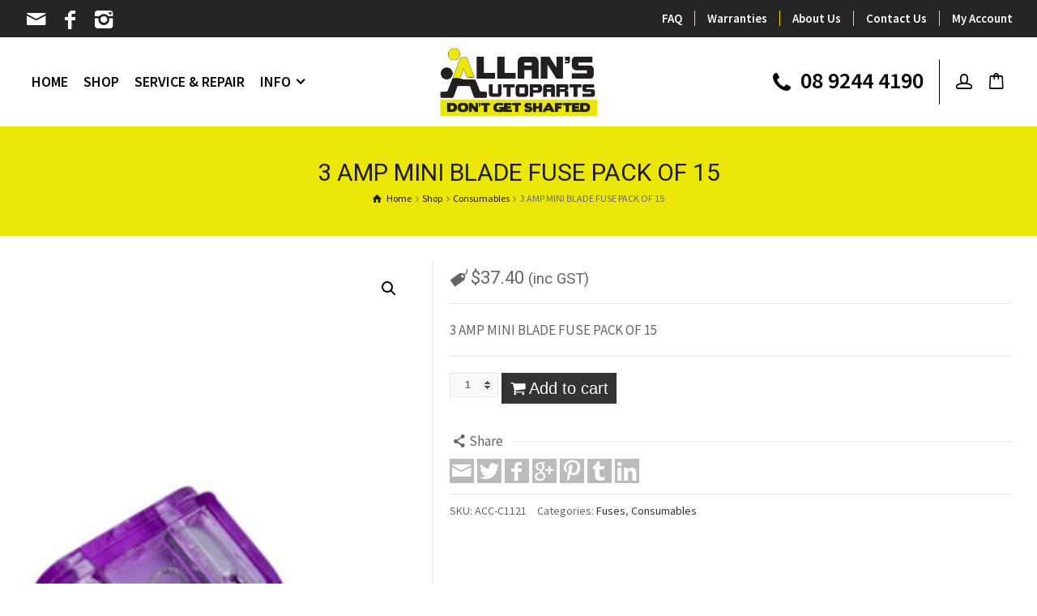

--- FILE ---
content_type: text/html; charset=UTF-8
request_url: https://allanscvjoint.com.au/shop/acc-c1121-3-amp-mini-blade-fuse-pack-of-15/
body_size: 21295
content:
<!doctype html>
<html lang="en-AU" class="no-js">
<head> 
<meta name="google-site-verification" content="QDTwnX0XiyK3nlTVNnoM0513mDqZnrn0wmNHdxpx8M8" />
<meta charset="UTF-8" />  
<meta name="viewport" content="width=device-width, initial-scale=1, maximum-scale=1">
<link rel="alternate" type="application/rss+xml" title="Allan&#039;s C.V. Joint RSS Feed" href="https://allanscvjoint.com.au/feed/" />
<link rel="alternate" type="application/atom+xml" title="Allan&#039;s C.V. Joint Atom Feed" href="https://allanscvjoint.com.au/feed/atom/" />
<link rel="pingback" href="https://allanscvjoint.com.au/xmlrpc.php" />
<meta name='robots' content='index, follow, max-image-preview:large, max-snippet:-1, max-video-preview:-1' />
<script type="text/javascript">/*<![CDATA[ */ var html = document.getElementsByTagName("html")[0]; html.className = html.className.replace("no-js", "js"); window.onerror=function(e,f){var body = document.getElementsByTagName("body")[0]; body.className = body.className.replace("rt-loading", ""); var e_file = document.createElement("a");e_file.href = f;console.log( e );console.log( e_file.pathname );}/* ]]>*/</script>

	<!-- This site is optimized with the Yoast SEO plugin v19.1 - https://yoast.com/wordpress/plugins/seo/ -->
	<title>3 AMP MINI BLADE FUSE PACK OF 15 - Allan&#039;s C.V. Joint</title>
	<link rel="canonical" href="https://allanscvjoint.com.au/shop/acc-c1121-3-amp-mini-blade-fuse-pack-of-15/" />
	<meta property="og:locale" content="en_US" />
	<meta property="og:type" content="article" />
	<meta property="og:title" content="3 AMP MINI BLADE FUSE PACK OF 15 - Allan&#039;s C.V. Joint" />
	<meta property="og:description" content="3 AMP MINI BLADE FUSE PACK OF 15" />
	<meta property="og:url" content="https://allanscvjoint.com.au/shop/acc-c1121-3-amp-mini-blade-fuse-pack-of-15/" />
	<meta property="og:site_name" content="Allan&#039;s C.V. Joint" />
	<meta property="article:publisher" content="https://www.facebook.com/avtservices" />
	<meta property="article:modified_time" content="2023-01-13T02:39:40+00:00" />
	<meta property="og:image" content="https://allanscvjoint.com.au/wp-content/uploads/1121.png" />
	<meta property="og:image:width" content="281" />
	<meta property="og:image:height" content="556" />
	<meta property="og:image:type" content="image/png" />
	<meta name="twitter:card" content="summary_large_image" />
	<script type="application/ld+json" class="yoast-schema-graph">{"@context":"https://schema.org","@graph":[{"@type":"Organization","@id":"https://allanscvjoint.com.au/#organization","name":"Allan's Auto Parts - CV Joints & Shafts","url":"https://allanscvjoint.com.au/","sameAs":["https://www.linkedin.com/company/avt-services-pty-ltd/mycompany/?viewAsMember=true","https://www.youtube.com/channel/UCZP6Ga6A_IxqWp30sr4o17w","https://www.facebook.com/avtservices"],"logo":{"@type":"ImageObject","inLanguage":"en-AU","@id":"https://allanscvjoint.com.au/#/schema/logo/image/","url":"https://allanscvjoint.com.au/wp-content/uploads/2022/01/Allans-Auto-Parts-logo_trans.png","contentUrl":"https://allanscvjoint.com.au/wp-content/uploads/2022/01/Allans-Auto-Parts-logo_trans.png","width":800,"height":324,"caption":"Allan's Auto Parts - CV Joints & Shafts"},"image":{"@id":"https://allanscvjoint.com.au/#/schema/logo/image/"}},{"@type":"WebSite","@id":"https://allanscvjoint.com.au/#website","url":"https://allanscvjoint.com.au/","name":"Allan&#039;s C.V. Joint","description":"CV Joints &amp; Shafts","publisher":{"@id":"https://allanscvjoint.com.au/#organization"},"potentialAction":[{"@type":"SearchAction","target":{"@type":"EntryPoint","urlTemplate":"https://allanscvjoint.com.au/?s={search_term_string}"},"query-input":"required name=search_term_string"}],"inLanguage":"en-AU"},{"@type":"ImageObject","inLanguage":"en-AU","@id":"https://allanscvjoint.com.au/shop/acc-c1121-3-amp-mini-blade-fuse-pack-of-15/#primaryimage","url":"https://allanscvjoint.com.au/wp-content/uploads/1121.png","contentUrl":"https://allanscvjoint.com.au/wp-content/uploads/1121.png","width":281,"height":556},{"@type":"WebPage","@id":"https://allanscvjoint.com.au/shop/acc-c1121-3-amp-mini-blade-fuse-pack-of-15/#webpage","url":"https://allanscvjoint.com.au/shop/acc-c1121-3-amp-mini-blade-fuse-pack-of-15/","name":"3 AMP MINI BLADE FUSE PACK OF 15 - Allan&#039;s C.V. Joint","isPartOf":{"@id":"https://allanscvjoint.com.au/#website"},"primaryImageOfPage":{"@id":"https://allanscvjoint.com.au/shop/acc-c1121-3-amp-mini-blade-fuse-pack-of-15/#primaryimage"},"datePublished":"2022-11-16T00:41:44+00:00","dateModified":"2023-01-13T02:39:40+00:00","breadcrumb":{"@id":"https://allanscvjoint.com.au/shop/acc-c1121-3-amp-mini-blade-fuse-pack-of-15/#breadcrumb"},"inLanguage":"en-AU","potentialAction":[{"@type":"ReadAction","target":["https://allanscvjoint.com.au/shop/acc-c1121-3-amp-mini-blade-fuse-pack-of-15/"]}]},{"@type":"BreadcrumbList","@id":"https://allanscvjoint.com.au/shop/acc-c1121-3-amp-mini-blade-fuse-pack-of-15/#breadcrumb","itemListElement":[{"@type":"ListItem","position":1,"name":"Home","item":"https://allanscvjoint.com.au/"},{"@type":"ListItem","position":2,"name":"Shop","item":"https://allanscvjoint.com.au/shop/"},{"@type":"ListItem","position":3,"name":"3 AMP MINI BLADE FUSE PACK OF 15"}]}]}</script>
	<!-- / Yoast SEO plugin. -->


<link rel='dns-prefetch' href='//www.google.com' />
<link rel='dns-prefetch' href='//fonts.googleapis.com' />
<link rel='dns-prefetch' href='//s.w.org' />
<link rel="alternate" type="application/rss+xml" title="Allan&#039;s C.V. Joint &raquo; Feed" href="https://allanscvjoint.com.au/feed/" />
<link rel="alternate" type="application/rss+xml" title="Allan&#039;s C.V. Joint &raquo; Comments Feed" href="https://allanscvjoint.com.au/comments/feed/" />
		<script type="text/javascript">
			window._wpemojiSettings = {"baseUrl":"https:\/\/s.w.org\/images\/core\/emoji\/13.1.0\/72x72\/","ext":".png","svgUrl":"https:\/\/s.w.org\/images\/core\/emoji\/13.1.0\/svg\/","svgExt":".svg","source":{"concatemoji":"https:\/\/allanscvjoint.com.au\/wp-includes\/js\/wp-emoji-release.min.js?ver=5.8.1"}};
			!function(e,a,t){var n,r,o,i=a.createElement("canvas"),p=i.getContext&&i.getContext("2d");function s(e,t){var a=String.fromCharCode;p.clearRect(0,0,i.width,i.height),p.fillText(a.apply(this,e),0,0);e=i.toDataURL();return p.clearRect(0,0,i.width,i.height),p.fillText(a.apply(this,t),0,0),e===i.toDataURL()}function c(e){var t=a.createElement("script");t.src=e,t.defer=t.type="text/javascript",a.getElementsByTagName("head")[0].appendChild(t)}for(o=Array("flag","emoji"),t.supports={everything:!0,everythingExceptFlag:!0},r=0;r<o.length;r++)t.supports[o[r]]=function(e){if(!p||!p.fillText)return!1;switch(p.textBaseline="top",p.font="600 32px Arial",e){case"flag":return s([127987,65039,8205,9895,65039],[127987,65039,8203,9895,65039])?!1:!s([55356,56826,55356,56819],[55356,56826,8203,55356,56819])&&!s([55356,57332,56128,56423,56128,56418,56128,56421,56128,56430,56128,56423,56128,56447],[55356,57332,8203,56128,56423,8203,56128,56418,8203,56128,56421,8203,56128,56430,8203,56128,56423,8203,56128,56447]);case"emoji":return!s([10084,65039,8205,55357,56613],[10084,65039,8203,55357,56613])}return!1}(o[r]),t.supports.everything=t.supports.everything&&t.supports[o[r]],"flag"!==o[r]&&(t.supports.everythingExceptFlag=t.supports.everythingExceptFlag&&t.supports[o[r]]);t.supports.everythingExceptFlag=t.supports.everythingExceptFlag&&!t.supports.flag,t.DOMReady=!1,t.readyCallback=function(){t.DOMReady=!0},t.supports.everything||(n=function(){t.readyCallback()},a.addEventListener?(a.addEventListener("DOMContentLoaded",n,!1),e.addEventListener("load",n,!1)):(e.attachEvent("onload",n),a.attachEvent("onreadystatechange",function(){"complete"===a.readyState&&t.readyCallback()})),(n=t.source||{}).concatemoji?c(n.concatemoji):n.wpemoji&&n.twemoji&&(c(n.twemoji),c(n.wpemoji)))}(window,document,window._wpemojiSettings);
		</script>
		<style>@media screen and (max-width: 650px) {body {padding-bottom:60px;}}</style><style type="text/css">
img.wp-smiley,
img.emoji {
	display: inline !important;
	border: none !important;
	box-shadow: none !important;
	height: 1em !important;
	width: 1em !important;
	margin: 0 .07em !important;
	vertical-align: -0.1em !important;
	background: none !important;
	padding: 0 !important;
}
</style>
	<link rel='stylesheet' id='sbi_styles-css'  href='https://allanscvjoint.com.au/wp-content/plugins/instagram-feed/css/sbi-styles.min.css?ver=6.0.5' type='text/css' media='all' />
<link rel='stylesheet' id='wc-blocks-vendors-style-css'  href='https://allanscvjoint.com.au/wp-content/plugins/woocommerce/packages/woocommerce-blocks/build/wc-blocks-vendors-style.css?ver=6.5.2' type='text/css' media='all' />
<link rel='stylesheet' id='wc-blocks-style-css'  href='https://allanscvjoint.com.au/wp-content/plugins/woocommerce/packages/woocommerce-blocks/build/wc-blocks-style.css?ver=6.5.2' type='text/css' media='all' />
<link rel='stylesheet' id='contact-form-7-css'  href='https://allanscvjoint.com.au/wp-content/plugins/contact-form-7/includes/css/styles.css?ver=5.5.6.1' type='text/css' media='all' />
<link rel='stylesheet' id='rs-plugin-settings-css'  href='https://allanscvjoint.com.au/wp-content/plugins/revslider/public/assets/css/settings.css?ver=5.4.8.3' type='text/css' media='all' />
<style id='rs-plugin-settings-inline-css' type='text/css'>
#rs-demo-id {}
</style>
<link rel='stylesheet' id='photoswipe-css'  href='https://allanscvjoint.com.au/wp-content/plugins/woocommerce/assets/css/photoswipe/photoswipe.min.css?ver=6.1.1' type='text/css' media='all' />
<link rel='stylesheet' id='photoswipe-default-skin-css'  href='https://allanscvjoint.com.au/wp-content/plugins/woocommerce/assets/css/photoswipe/default-skin/default-skin.min.css?ver=6.1.1' type='text/css' media='all' />
<link rel='stylesheet' id='woocommerce-smallscreen-css'  href='https://allanscvjoint.com.au/wp-content/plugins/woocommerce/assets/css/woocommerce-smallscreen.css?ver=6.1.1' type='text/css' media='only screen and (max-width: 768px)' />
<style id='woocommerce-inline-inline-css' type='text/css'>
.woocommerce form .form-row .required { visibility: visible; }
</style>
<link rel='stylesheet' id='wpb_wmca_accordion_style-css'  href='https://allanscvjoint.com.au/wp-content/plugins/wpb-accordion-menu-or-category/inc/../assets/css/wpb_wmca_style.css?ver=1.0' type='text/css' media='all' />
<link rel='stylesheet' id='dgwt-wcas-style-css'  href='https://allanscvjoint.com.au/wp-content/plugins/ajax-search-for-woocommerce/assets/css/style.min.css?ver=1.16.0' type='text/css' media='all' />
<link rel='stylesheet' id='theme-style-all-css'  href='https://allanscvjoint.com.au/wp-content/themes/rttheme19/css/layout4/app.min.css?ver=2.8.2' type='text/css' media='all' />
<link rel='stylesheet' id='rt-woocommerce-css'  href='https://allanscvjoint.com.au/wp-content/themes/rttheme19/css/woocommerce/rt-woocommerce.min.css?ver=2.8.2' type='text/css' media='all' />
<link rel='stylesheet' id='mediaelement-skin-css'  href='https://allanscvjoint.com.au/wp-content/themes/rttheme19/css/mejs-skin.min.css?ver=2.8.2' type='text/css' media='all' />
<link rel='stylesheet' id='fontello-css'  href='https://allanscvjoint.com.au/wp-content/themes/rttheme19/css/fontello/css/fontello.css?ver=2.8.2' type='text/css' media='all' />
<!--[if IE 9]>
<link rel='stylesheet' id='theme-ie9-css'  href='https://allanscvjoint.com.au/wp-content/themes/rttheme19/css/ie9.min.css?ver=2.8.2' type='text/css' media='all' />
<![endif]-->
<link rel='stylesheet' id='wwp_single_product_page_css-css'  href='https://allanscvjoint.com.au/wp-content/plugins/woocommerce-wholesale-prices/css/frontend/product/wwp-single-product-page.css?ver=2.1.4' type='text/css' media='all' />
<link rel='stylesheet' id='theme-style-css'  href='https://allanscvjoint.com.au/wp-content/themes/rttheme19-child/style.css?ver=5.8.1' type='text/css' media='all' />
<link rel='stylesheet' id='theme-dynamic-css'  href='https://allanscvjoint.com.au/wp-content/uploads/rttheme19/dynamic-style.css?ver=220826025245' type='text/css' media='all' />
<link rel='stylesheet' id='rt-google-fonts-css'  href='//fonts.googleapis.com/css?family=Roboto%3Aregular%7CSource+Sans+Pro%3Aregular%2C600%7CPlayfair+Display%3A900italic&#038;subset=latin%2Clatin-ext&#038;ver=1.0.0' type='text/css' media='all' />
<link rel='stylesheet' id='call-now-button-modern-style-css'  href='https://allanscvjoint.com.au/wp-content/plugins/call-now-button/src/renderers/modern/../../../resources/style/modern.css?ver=1.1.8' type='text/css' media='all' />
<script type='text/javascript' src='https://allanscvjoint.com.au/wp-includes/js/dist/vendor/regenerator-runtime.min.js?ver=0.13.7' id='regenerator-runtime-js'></script>
<script type='text/javascript' src='https://allanscvjoint.com.au/wp-includes/js/dist/vendor/wp-polyfill.min.js?ver=3.15.0' id='wp-polyfill-js'></script>
<script type='text/javascript' src='https://allanscvjoint.com.au/wp-includes/js/jquery/jquery.min.js?ver=3.6.0' id='jquery-core-js'></script>
<script type='text/javascript' src='https://allanscvjoint.com.au/wp-includes/js/jquery/jquery-migrate.min.js?ver=3.3.2' id='jquery-migrate-js'></script>
<script type='text/javascript' src='https://allanscvjoint.com.au/wp-content/plugins/revslider/public/assets/js/jquery.themepunch.tools.min.js?ver=5.4.8.3' id='tp-tools-js'></script>
<script type='text/javascript' src='https://allanscvjoint.com.au/wp-content/plugins/revslider/public/assets/js/jquery.themepunch.revolution.min.js?ver=5.4.8.3' id='revmin-js'></script>
<script type='text/javascript' src='https://allanscvjoint.com.au/wp-includes/js/dist/hooks.min.js?ver=a7edae857aab69d69fa10d5aef23a5de' id='wp-hooks-js'></script>
<script type='text/javascript' id='say-what-js-js-extra'>
/* <![CDATA[ */
var say_what_data = {"replacements":{"woocommerce|New South Wales|":"NSW","woocommerce|Queensland|":"QLD","woocommerce|Victoria|":"VIC","woocommerce|South Australia|":"SA","woocommerce|Western Australia|":"WA","woocommerce|Northern Territory|":"NT","woocommerce|Australian Capital Territory|":"ACT","woocommerce|Tasmania|":"TAS","woocommerce|PayViewCancel|":"Pay View Cancel","woocommerce|Tax|":"GST"}};
/* ]]> */
</script>
<script type='text/javascript' src='https://allanscvjoint.com.au/wp-content/plugins/say-what/assets/build/frontend.js?ver=658db854f48fb86c32bd0f1d219c2d63' id='say-what-js-js'></script>
<script type='text/javascript' id='snazzymaps-js-js-extra'>
/* <![CDATA[ */
var SnazzyDataForSnazzyMaps = [];
SnazzyDataForSnazzyMaps={"id":113098,"name":"Yellow","description":"Yellow.","url":"https:\/\/snazzymaps.com\/style\/113098\/yellow","imageUrl":"https:\/\/snazzy-maps-cdn.azureedge.net\/assets\/113098-yellow.png?v=20170718012023","json":"[{\"featureType\":\"administrative\",\"elementType\":\"all\",\"stylers\":[{\"visibility\":\"simplified\"}]},{\"featureType\":\"administrative\",\"elementType\":\"labels.text.fill\",\"stylers\":[{\"color\":\"#1d1d1b\"}]},{\"featureType\":\"landscape\",\"elementType\":\"geometry.fill\",\"stylers\":[{\"color\":\"#f2f2f2\"}]},{\"featureType\":\"poi\",\"elementType\":\"all\",\"stylers\":[{\"visibility\":\"off\"}]},{\"featureType\":\"road\",\"elementType\":\"all\",\"stylers\":[{\"saturation\":\"-100\"},{\"lightness\":\"50\"},{\"gamma\":\"1\"}]},{\"featureType\":\"road.highway\",\"elementType\":\"labels\",\"stylers\":[{\"visibility\":\"simplified\"}]},{\"featureType\":\"road.arterial\",\"elementType\":\"labels.icon\",\"stylers\":[{\"visibility\":\"simplified\"}]},{\"featureType\":\"road.local\",\"elementType\":\"geometry.fill\",\"stylers\":[{\"saturation\":\"-100\"}]},{\"featureType\":\"transit\",\"elementType\":\"all\",\"stylers\":[{\"visibility\":\"on\"}]},{\"featureType\":\"transit\",\"elementType\":\"labels\",\"stylers\":[{\"visibility\":\"simplified\"},{\"saturation\":\"-100\"}]},{\"featureType\":\"water\",\"elementType\":\"all\",\"stylers\":[{\"color\":\"#fccc25\"},{\"visibility\":\"on\"}]}]","views":3302,"favorites":15,"createdBy":{"name":"Beno\u00eet Blancquaert","url":null},"createdOn":"2017-07-18T13:20:00.843","tags":["greyscale","light","simple"],"colors":["yellow"]};
/* ]]> */
</script>
<script type='text/javascript' src='https://allanscvjoint.com.au/wp-content/plugins/snazzy-maps/snazzymaps.js?ver=1.4.0' id='snazzymaps-js-js'></script>
<script type='text/javascript' src='https://allanscvjoint.com.au/wp-content/plugins/woocommerce/assets/js/jquery-blockui/jquery.blockUI.min.js?ver=2.7.0-wc.6.1.1' id='jquery-blockui-js'></script>
<script type='text/javascript' id='wc-add-to-cart-js-extra'>
/* <![CDATA[ */
var wc_add_to_cart_params = {"ajax_url":"\/wp-admin\/admin-ajax.php","wc_ajax_url":"\/?wc-ajax=%%endpoint%%","i18n_view_cart":"View cart","cart_url":"https:\/\/allanscvjoint.com.au\/cart\/","is_cart":"","cart_redirect_after_add":"no"};
/* ]]> */
</script>
<script type='text/javascript' src='https://allanscvjoint.com.au/wp-content/plugins/woocommerce/assets/js/frontend/add-to-cart.min.js?ver=6.1.1' id='wc-add-to-cart-js'></script>
<script type='text/javascript' src='https://allanscvjoint.com.au/wp-content/plugins/js_composer/assets/js/vendors/woocommerce-add-to-cart.js?ver=5.7' id='vc_woocommerce-add-to-cart-js-js'></script>
<script type='text/javascript' src='https://allanscvjoint.com.au/wp-content/plugins/wpb-accordion-menu-or-category/inc/../assets/js/jquery.cookie.js?ver=1.0' id='wpb_wmca_jquery_cookie-js'></script>
<script type='text/javascript' src='https://allanscvjoint.com.au/wp-content/plugins/wpb-accordion-menu-or-category/inc/../assets/js/jquery.navgoco.min.js?ver=1.0' id='wpb_wmca_accordion_script-js'></script>
<link rel="https://api.w.org/" href="https://allanscvjoint.com.au/wp-json/" /><link rel="alternate" type="application/json" href="https://allanscvjoint.com.au/wp-json/wp/v2/product/9942" /><link rel="EditURI" type="application/rsd+xml" title="RSD" href="https://allanscvjoint.com.au/xmlrpc.php?rsd" />
<link rel="wlwmanifest" type="application/wlwmanifest+xml" href="https://allanscvjoint.com.au/wp-includes/wlwmanifest.xml" /> 
<meta name="generator" content="WordPress 5.8.1" />
<meta name="generator" content="WooCommerce 6.1.1" />
<link rel='shortlink' href='https://allanscvjoint.com.au/?p=9942' />
<link rel="alternate" type="application/json+oembed" href="https://allanscvjoint.com.au/wp-json/oembed/1.0/embed?url=https%3A%2F%2Fallanscvjoint.com.au%2Fshop%2Facc-c1121-3-amp-mini-blade-fuse-pack-of-15%2F" />
<link rel="alternate" type="text/xml+oembed" href="https://allanscvjoint.com.au/wp-json/oembed/1.0/embed?url=https%3A%2F%2Fallanscvjoint.com.au%2Fshop%2Facc-c1121-3-amp-mini-blade-fuse-pack-of-15%2F&#038;format=xml" />

		<!-- GA Google Analytics @ https://m0n.co/ga -->
		<script>
			(function(i,s,o,g,r,a,m){i['GoogleAnalyticsObject']=r;i[r]=i[r]||function(){
			(i[r].q=i[r].q||[]).push(arguments)},i[r].l=1*new Date();a=s.createElement(o),
			m=s.getElementsByTagName(o)[0];a.async=1;a.src=g;m.parentNode.insertBefore(a,m)
			})(window,document,'script','https://www.google-analytics.com/analytics.js','ga');
			ga('create', 'UA-9593964-1', 'auto');
			ga('send', 'pageview');
		</script>

	<meta name="wwp" content="yes" /><style>.dgwt-wcas-ico-magnifier,.dgwt-wcas-ico-magnifier-handler{max-width:20px}</style>
<!--[if lt IE 9]><script src="https://allanscvjoint.com.au/wp-content/themes/rttheme19/js/html5shiv.min.js"></script><![endif]-->
<!--[if gte IE 9]> <style type="text/css"> .gradient { filter: none; } </style> <![endif]-->

<!--Child Theme:Yes Theme Version:2.8.2 Plugin Version:2.8-->
	<noscript><style>.woocommerce-product-gallery{ opacity: 1 !important; }</style></noscript>
	<meta name="generator" content="Powered by WPBakery Page Builder - drag and drop page builder for WordPress."/>
<!--[if lte IE 9]><link rel="stylesheet" type="text/css" href="https://allanscvjoint.com.au/wp-content/plugins/js_composer/assets/css/vc_lte_ie9.min.css" media="screen"><![endif]--><meta name="generator" content="Powered by Slider Revolution 5.4.8.3 - responsive, Mobile-Friendly Slider Plugin for WordPress with comfortable drag and drop interface." />
<script type="text/javascript">function setREVStartSize(e){									
						try{ e.c=jQuery(e.c);var i=jQuery(window).width(),t=9999,r=0,n=0,l=0,f=0,s=0,h=0;
							if(e.responsiveLevels&&(jQuery.each(e.responsiveLevels,function(e,f){f>i&&(t=r=f,l=e),i>f&&f>r&&(r=f,n=e)}),t>r&&(l=n)),f=e.gridheight[l]||e.gridheight[0]||e.gridheight,s=e.gridwidth[l]||e.gridwidth[0]||e.gridwidth,h=i/s,h=h>1?1:h,f=Math.round(h*f),"fullscreen"==e.sliderLayout){var u=(e.c.width(),jQuery(window).height());if(void 0!=e.fullScreenOffsetContainer){var c=e.fullScreenOffsetContainer.split(",");if (c) jQuery.each(c,function(e,i){u=jQuery(i).length>0?u-jQuery(i).outerHeight(!0):u}),e.fullScreenOffset.split("%").length>1&&void 0!=e.fullScreenOffset&&e.fullScreenOffset.length>0?u-=jQuery(window).height()*parseInt(e.fullScreenOffset,0)/100:void 0!=e.fullScreenOffset&&e.fullScreenOffset.length>0&&(u-=parseInt(e.fullScreenOffset,0))}f=u}else void 0!=e.minHeight&&f<e.minHeight&&(f=e.minHeight);e.c.closest(".rev_slider_wrapper").css({height:f})					
						}catch(d){console.log("Failure at Presize of Slider:"+d)}						
					};</script>
		<style type="text/css" id="wp-custom-css">
			#main_content {background-color: #fafafa;}

.sku_wrapper {padding-right: 10px;}

#tools > ul > li a:not(.rt-menu-button) > span, #tools > ul > li a:not(.rt-menu-button) > span:before {font-size: 20px;}

ul.social_media {font-size: 26px;}

.woocommerce .product-category .woocommerce-loop-category__title, .woocommerce-page .product-category .woocommerce-loop-category__title {font-size: 26px;}

.product_item_holder .product_info h5 a  {font-size: 20px;}

.woocommerce.widget_shopping_cart .buttons > .button_wrapper, .woocommerce.widget_shopping_cart .buttons > .button_wrapper a, .woocommerce .widget_shopping_cart .buttons > .button_wrapper, .woocommerce .widget_shopping_cart .buttons > .button_wrapper a, .woocommerce-page.widget_shopping_cart .buttons > .button_wrapper, .woocommerce-page.widget_shopping_cart .buttons > .button_wrapper a, .woocommerce-page .widget_shopping_cart .buttons > .button_wrapper, .woocommerce-page .widget_shopping_cart .buttons > .button_wrapper a {font-size: 20px;}

ul.social_media > li > a {width: 30px; height: 30px; line-height: 30px;}

.widget:not(.topbar-widget):not(.header-widget) > ul > li, .widget:not(.topbar-widget):not(.header-widget) .menu > li {margin-right: 10px;}

.with_icons.style-1 > div > .icon {color: #ebe607; font-size: 24px; margin-right: 15px;}

.stuck #logo img {max-width: 300px;}

.with_icons.style-4 > div > div {margin-top: 15px;}

.with_icons.style-2 > div > .icon {font-size: 26px; margin-right: 20px;}

.with_icons.style-4 > div > .icon {color: #ebe607; margin-top: 10px;}

.default-style input[type="submit"], .default-style input[type="button"], .default-style form button:not(.button_), .default-style .comment-reply a, .default-style .comment-reply-title small > a, .default-style button.button, .default-style input.button, .default-style #respond input#submit, .default-style .cart_totals a.button {font-size: 20px;}

.dgwt-wcas-st>span.dgwt-wcas-st--tax {color: #e41e25; font-weight: normal; font-size: 13px; opacity: 1;}

.button_.big {font-size: 22px;}

.rt-toggle > ol > li .toggle-title {font-size: 26px; padding-left: 25px}

.default-style .icon-content-box.icon-style-4 .icon-holder span:before {background-color: #ffffff; color: #e41e25; font-size: 44px; }

.icon-content-box.icon-style-4.icon-left .text-holder {margin-left: 70px;}

.rt-toggle .toggle-head:after {font-size: 36px; line-height: 42px;}

.rt-toggle > ol > li .toggle-head  {font-size: 28px;}

.testimonials.center .text {font-size: 24px;}



.widget .wpb_category_n_menu_accordion > ul > li:last-child > a {padding-left: 10px;}

.widget .wpb_category_n_menu_accordion > ul > li:not(:last-child) > a {padding-left: 10px;}

.widget .wpb_category_n_menu_accordion ul li a {font-size: 22px; font-weight: normal; background-color: #ffffff; border-bottom: 0px!important; color: #1d1d1d!important;}


.widget .wpb_category_n_menu_accordion ul li a:hover {font-size: 22px; font-weight: normal; background-color: #eaeaea; border-bottom: 0px!important; color: #333333!important;}

.widget
.wpb_category_n_menu_accordion > ul > li:not(:last-child) > a {border-bottom: 0px!important;}

.widget
.wpb_category_n_menu_accordion ul li > a > span.wpb-submenu-indicator {color: #ebe607; font-size: 36px; }

.widget
.wpb_category_n_menu_accordion ul li > a:hover > span.wpb-submenu-indicator {color: #ebe607; font-size: 36px}

.widget
.wpb_category_n_menu_accordion > ul > li li:active > a, .wpb_category_n_menu_accordion > ul > li li.current-cat > a, .wpb_category_n_menu_accordion li.wpb-submenu-indicator-minus > a {background: #eaeaea; color: #000000;}

.widget .wpb_category_n_menu_accordion > ul > li li> a:hover {font-size: 20px;}

.widget
.wpb_category_n_menu_accordion > ul > li li> a {padding-left: 25px; font-size: 18px; font-weight: lighter;}

.widget
.wpb_category_n_menu_accordion > ul > li li:hover > a, .wpb_category_n_menu_accordion > ul > li li.current-cat > a, .wpb_category_n_menu_accordion li.wpb-submenu-indicator-minus > a {border-left-color: #ebe607!important;}

.widget
.wpb_category_n_menu_accordion > ul > li li:active > a, .wpb_category_n_menu_accordion > ul > li li.current-cat > a, .wpb_category_n_menu_accordion li.wpb-submenu-indicator-minus > a {border-left-color: #ebe607!important;}

#tools .widget>h5, .sidebar .widget>h5, .sidebar-widgets .widget>h5, .wpb_widgetised_column .widget>h5 {color: #1d1d1d; font-size: 24px;}

.dgwt-wcas-st>span.dgwt-wcas-st--tax {color: #ebe607; font-weight: normal; font-size: 13px; opacity: 1;}

.woocommerce ul.cart_list li a, .woocommerce ul.product_list_widget li a, .woocommerce-page ul.cart_list li a, .woocommerce-page ul.product_list_widget li a {color: #333333;}

.dgwt-wcas-pd-addtc .add_to_cart_button, .dgwt-wcas-pd-addtc .add_to_cart_inline {color: #333333; text-decoration: none;}

.dgwt-wcas-suggestion {text-decoration: none;}

.widget .wpb_category_n_menu_accordion > ul > li li> a {padding-left: 15px;}

.widget .wpb_category_n_menu_accordion > ul > li li li> a {padding-left: 40px; font-size: 18px; color: #e41e25;}


.dgwt-wcas-sp * {padding-left: 7px;}

.woocommerce ul.cart_list li .remove, .woocommerce ul.product_list_widget li .remove, .woocommerce-page ul.cart_list li .remove, .woocommerce-page ul.product_list_widget li .remove {color: #ebe607; padding-left: 10px}

.widget:not(.topbar-widget):not(.header-widget) .children li a:before, .widget:not(.topbar-widget):not(.header-widget) .sub-menu li a:before {opacity: 0;}


.button_.big {font-size: 20px;}

.woocommerce .checkout .form-row label.checkbox, .woocommerce .checkout label.checkbox, .woocommerce-page .checkout .form-row label.checkbox, .woocommerce-page .checkout label.checkbox {white-space: normal}

body:not(.layout1) .payment-col {padding-right: 16px}

.rt_tabs.tab-style-1 .tab_nav > li {font-size: 18px;}

.rt_tabs .tab_nav > li.active {color: #000000;}

.woocommerce .product-category mark, .woocommerce-page .product-category mark {display: none;}

.loop.type-portfolio h2 a, .loop.type-portfolio h5 a {font-size: 20px; padding-top: 10px}

.owl-carousel .owl-item {text-align: center;}

.action_buttons li>a {width: 45px; height: 45px; font-size: 26px; line-height: 45px;}


.default-style a, .default-style .latest_news .title:hover {color: #333333; text-decoration: none;}

.stock  {margin-top: 20px;}

.vkontakte {display: none}

.social_share_holder .social_media li {margin: 0 10px 3px 0;}

.branding-container {display:none;}

#sb_instagram .sbi_load_btn .sbi_btn_text, #sb_instagram .sbi_load_btn .sbi_loader {font-size: 18px;}

.woocommerce .onsale, .woocommerce-page .onsale {font-size: 26px;}

.header-elements .menu .multicolumn ul ul sub, .header-elements .menu .multicolumn li:not(.menu-item-has-children) > a > sub {display: none;}

#mobile-navigation a > sub {display: none;}

.dgwt-wcas-st>span.dgwt-wcas-st--tax {color: #5ebf00; font-weight: normal; font-size: 13px; opacity: 1;}

.woocommerce .woocommerce-ordering, .woocommerce-page .woocommerce-ordering {margin: -4px 0 2em;}

.price .wholesale_price_container {padding-top: 10px; color:#ff0000;}

.default-style p.price del {}		</style>
		<noscript><style type="text/css"> .wpb_animate_when_almost_visible { opacity: 1; }</style></noscript></head>
<body class="product-template-default single single-product postid-9942 theme-rttheme19 woocommerce woocommerce-page woocommerce-no-js rt-loading  layout4 wpb-js-composer js-comp-ver-5.7 vc_responsive">

		<!-- loader -->
		<div id="loader-wrapper"><div id="loader"></div></div>
		<!-- / #loader -->
		
<!-- background wrapper -->
<div id="container">   
 
		
	<div class="rt-top-bar fullwidth">
	<div class="top-bar-inner">
		<div class="top-bar-left">
			<div id="social_media_icons-3" class="topbar-widget widget widget_social_media_icons"><ul class="social_media"><li class="mail"><a class="icon-mail" target="_blank" href="mailto:info@allanscvjoint.com.au" title="Email"><span>Email Us</span></a></li><li class="facebook"><a class="icon-facebook" target="_blank" href="https://www.facebook.com/allans.cv/" title="Facebook"><span>Follow Us On Facebook</span></a></li><li class="instagram"><a class="icon-instagram" target="_blank" href="https://www.instagram.com/allanscv/" title="Instagram"><span>Follow us on Instagram</span></a></li></ul></div>		</div>
		<div class="top-bar-right">
			<div id="nav_menu-2" class="topbar-widget widget widget_nav_menu"><div class="menu-top-bar-right-menu-container"><ul id="menu-top-bar-right-menu" class="menu"><li id="menu-item-9277" class="menu-item menu-item-type-post_type menu-item-object-page menu-item-9277"><a href="https://allanscvjoint.com.au/frequently-asked-questions/">FAQ</a></li>
<li id="menu-item-9276" class="menu-item menu-item-type-post_type menu-item-object-page menu-item-9276"><a href="https://allanscvjoint.com.au/warranties/">Warranties</a></li>
<li id="menu-item-2985" class="menu-item menu-item-type-post_type menu-item-object-page menu-item-2985"><a href="https://allanscvjoint.com.au/about-us/">About Us</a></li>
<li id="menu-item-3017" class="menu-item menu-item-type-post_type menu-item-object-page menu-item-3017"><a href="https://allanscvjoint.com.au/contact-us/">Contact Us</a></li>
<li id="menu-item-3604" class="menu-item menu-item-type-post_type menu-item-object-page menu-item-3604"><a href="https://allanscvjoint.com.au/my-account/">My Account</a></li>
</ul></div></div>		</div>
	</div>
</div>
 

				

	<header class="top-header fullwidth sticky">

				

		<div class="header-elements default">
		
			<!-- mobile menu button -->
			<div class="mobile-menu-button"><span></span><span></span><span></span></div>


			<div class="header-left">
				<nav class="second-main-navigation"><ul id="second-navigation" class="menu"><li id='second-menu-item-3002' data-depth='0' class="menu-item menu-item-type-post_type menu-item-object-page menu-item-home"><a  href="https://allanscvjoint.com.au/"><span>HOME</span></a> </li>
<li id='second-menu-item-3012' data-col-size='3' data-depth='0' class="multicolumn-3 menu-item menu-item-type-post_type menu-item-object-page current_page_parent multicolumn"><a  href="https://allanscvjoint.com.au/shop/"><span>SHOP</span></a> </li>
<li id='second-menu-item-3424' data-depth='0' class="menu-item menu-item-type-post_type menu-item-object-page"><a  href="https://allanscvjoint.com.au/service-repair/"><span>SERVICE &#038; REPAIR</span></a> </li>
<li id='second-menu-item-3198' data-col-size='2' data-depth='0' class="multicolumn-2 menu-item menu-item-type-custom menu-item-object-custom menu-item-has-children multicolumn"><a  href="#"><span>INFO</span></a> 
<ul class="sub-menu">
<li id='second-menu-item-3524' data-depth='1' class="menu-item menu-item-type-post_type menu-item-object-page"><a  href="https://allanscvjoint.com.au/frequently-asked-questions/">FAQ</a> </li>
<li id='second-menu-item-9268' data-depth='1' class="menu-item menu-item-type-post_type menu-item-object-page"><a  href="https://allanscvjoint.com.au/warranties/">Warranties</a> </li>
<li id='second-menu-item-3525' data-depth='1' class="menu-item menu-item-type-post_type menu-item-object-page"><a  href="https://allanscvjoint.com.au/about-us/">About Us</a> </li>
<li id='second-menu-item-3526' data-depth='1' class="menu-item menu-item-type-post_type menu-item-object-page"><a  href="https://allanscvjoint.com.au/contact-us/">Contact Us</a> </li>
</ul>
</li>
</ul></nav>			</div><!-- / end .header-left -->

			<div class="header-center">

				
				<!-- logo -->
				<div id="logo" class="site-logo">
					 <a href="https://allanscvjoint.com.au" title="Allan&#039;s C.V. Joint"><img src="https://allanscvjoint.com.au/wp-content/uploads/ALLANS-AUTOPARTS-LOGO.jpg" alt="Allan&#039;s C.V. Joint" width="787" height="353" class="main_logo" /></a> 				</div><!-- / end #logo -->

				
			</div><!-- / end .header-center -->

			<div class="header-right">
				<div id="text-6" class="header-widget widget widget_text">			<div class="textwidget"><p><a style="text-decoration: none; font-size: 28px;" href="tel:0892444190"><span class="rt-icon icon-phone "></span> 08 9244 4190</a></p>
</div>
		</div>			<div id="tools">
				<ul>
					<li class="user"><a href="#" class="rt-user-menu-button"><span class="icon-new-user-1"></span></a></li>
<li class="cart"><a href="#" class="rt-cart-menu-button"><span class="icon-shopping-bag"><sub class="number empty">0</sub></span></a></li>
				</ul>
			</div><!-- / end .nav-buttons -->
					</div><!-- / end .header-right -->

					<!-- mobile menu -->
		<div class="mobile-nav">
				<!-- navigation holder -->
				<nav>
					<ul id="mobile-navigation" class="mobile-navigation-menu"><li id='mobile-menu-item-3002' data-depth='0' class="menu-item menu-item-type-post_type menu-item-object-page menu-item-home"><a  href="https://allanscvjoint.com.au/"><span>HOME</span></a> </li>
<li id='mobile-menu-item-3012' data-col-size='3' data-depth='0' class="multicolumn-3 menu-item menu-item-type-post_type menu-item-object-page current_page_parent multicolumn"><a  href="https://allanscvjoint.com.au/shop/"><span>SHOP</span></a> </li>
<li id='mobile-menu-item-3424' data-depth='0' class="menu-item menu-item-type-post_type menu-item-object-page"><a  href="https://allanscvjoint.com.au/service-repair/"><span>SERVICE &#038; REPAIR</span></a> </li>
<li id='mobile-menu-item-3198' data-col-size='2' data-depth='0' class="multicolumn-2 menu-item menu-item-type-custom menu-item-object-custom menu-item-has-children multicolumn"><a  href="#"><span>INFO</span></a> 
<ul class="sub-menu">
<li id='mobile-menu-item-3524' data-depth='1' class="menu-item menu-item-type-post_type menu-item-object-page"><a  href="https://allanscvjoint.com.au/frequently-asked-questions/">FAQ</a> </li>
<li id='mobile-menu-item-9268' data-depth='1' class="menu-item menu-item-type-post_type menu-item-object-page"><a  href="https://allanscvjoint.com.au/warranties/">Warranties</a> </li>
<li id='mobile-menu-item-3525' data-depth='1' class="menu-item menu-item-type-post_type menu-item-object-page"><a  href="https://allanscvjoint.com.au/about-us/">About Us</a> </li>
<li id='mobile-menu-item-3526' data-depth='1' class="menu-item menu-item-type-post_type menu-item-object-page"><a  href="https://allanscvjoint.com.au/contact-us/">Contact Us</a> </li>
</ul>
</li>
</ul>				</nav>
		</div>
		
		</div>
	</header>


	<!-- main contents -->
	<div id="main_content">
	
<div class="content_row row sub_page_header fullwidth center-style" style="background-color: #ebe607;">
	
	<div class="content_row_wrapper  default" ><div class="col col-sm-12"><section class="page-title"><h1>3 AMP MINI BLADE FUSE PACK OF 15</h1></section><div class="breadcrumb"><ol><li><a class="icon-home" href="https://allanscvjoint.com.au"><span>Home</span></a></li> <span class="icon-angle-right"></span> <li><a href="https://allanscvjoint.com.au/shop/" property="item" typeof="WebPage"><span property="name">Shop</span></a><meta property="position" content="2"> <span class="icon-angle-right"></span> </li><li><a href="https://allanscvjoint.com.au/product-category/consumables/" property="item" typeof="WebPage"><span property="name">Consumables</span></a><meta property="position" content="3"> <span class="icon-angle-right"></span> </li><li><span property="name">3 AMP MINI BLADE FUSE PACK OF 15</span><meta property="position" content="4"></li></ol></div></div></div>
</div>

	<div  class="content_row default-style no-composer  fullwidth no-sidebar"><div class="content_row_wrapper clearfix "><div class="col col-sm-12 col-xs-12 ">
	 
	<div class="woocommerce">
					
			
<div class="woocommerce-notices-wrapper"></div>
<div id="product-9942" class="row border_grid single-product post-9942 product type-product status-publish has-post-thumbnail product_cat-fuses product_cat-consumables first instock taxable shipping-taxable purchasable product-type-simple">

	<div class="col col-sm-12 col-xs-12">

			<meta itemprop="name" content="3 AMP MINI BLADE FUSE PACK OF 15">

						<div class="row fixed_heights ">
				
									<div class="col col-sm-5 col-xs-12">
				
						<div class="woocommerce-product-gallery woocommerce-product-gallery--with-images woocommerce-product-gallery--columns-4 images" data-columns="4" style="opacity: 0; transition: opacity .25s ease-in-out;">
	<figure class="woocommerce-product-gallery__wrapper">
		<div data-thumb="https://allanscvjoint.com.au/wp-content/uploads/1121-100x100.png" data-thumb-alt="" class="woocommerce-product-gallery__image"><a href="https://allanscvjoint.com.au/wp-content/uploads/1121.png"><img width="281" height="556" src="https://allanscvjoint.com.au/wp-content/uploads/1121.png" class="wp-post-image" alt="" loading="lazy" title="1121" data-caption="" data-src="https://allanscvjoint.com.au/wp-content/uploads/1121.png" data-large_image="https://allanscvjoint.com.au/wp-content/uploads/1121.png" data-large_image_width="281" data-large_image_height="556" srcset="https://allanscvjoint.com.au/wp-content/uploads/1121.png 281w, https://allanscvjoint.com.au/wp-content/uploads/1121-152x300.png 152w, https://allanscvjoint.com.au/wp-content/uploads/1121-64x127.png 64w" sizes="(max-width: 281px) 100vw, 281px" /></a></div>	</figure>
</div>

									</div><!-- end .col -->
					<div class="col col-sm-7 col-xs-12">
				
						<div class="summary entry-summary">

							<p class="price"><span class="woocommerce-Price-amount amount"><bdi><span class="woocommerce-Price-currencySymbol">&#36;</span>37.40</bdi></span> <small class="woocommerce-price-suffix">(inc GST)</small></p>
<p>3 AMP MINI BLADE FUSE PACK OF 15</p>
<div class="product-post-content"></div>
	
	<form class="cart" action="https://allanscvjoint.com.au/shop/acc-c1121-3-amp-mini-blade-fuse-pack-of-15/" method="post" enctype='multipart/form-data'>
		
			<div class="quantity">
				<label class="screen-reader-text" for="quantity_697708aa6e043">3 AMP MINI BLADE FUSE PACK OF 15 quantity</label>
		<input
			type="number"
			id="quantity_697708aa6e043"
			class="input-text qty text"
			step="1"
			min="1"
			max=""
			name="quantity"
			value="1"
			title="Qty"
			size="4"
			placeholder=""
			inputmode="numeric"
			autocomplete="off"
		/>
			</div>
	
		<button type="submit" name="add-to-cart" value="9942" class="single_add_to_cart_button button alt">Add to cart</button>

			</form>

	

		<div class="social_share_holder">
		<div class="share_text"><span class="icon-share">Share</span></div>
		<ul class="social_media"><li class="mail"><a class="icon-mail " href="mailto:?body=https%3A%2F%2Fallanscvjoint.com.au%2Fshop%2Facc-c1121-3-amp-mini-blade-fuse-pack-of-15%2F" title="Email"><span>Email</span></a></li><li class="twitter"><a class="icon-twitter " href="#" data-url="http://twitter.com/intent/tweet?text=3+AMP+MINI+BLADE+FUSE+PACK+OF+15+https%3A%2F%2Fallanscvjoint.com.au%2Fshop%2Facc-c1121-3-amp-mini-blade-fuse-pack-of-15%2F" title="Twitter"><span>Twitter</span></a></li><li class="facebook"><a class="icon-facebook " href="#" data-url="http://www.facebook.com/sharer/sharer.php?u=https%3A%2F%2Fallanscvjoint.com.au%2Fshop%2Facc-c1121-3-amp-mini-blade-fuse-pack-of-15%2F&amp;title=3+AMP+MINI+BLADE+FUSE+PACK+OF+15" title="Facebook"><span>Facebook</span></a></li><li class="gplus"><a class="icon-gplus " href="#" data-url="https://plus.google.com/share?url=https%3A%2F%2Fallanscvjoint.com.au%2Fshop%2Facc-c1121-3-amp-mini-blade-fuse-pack-of-15%2F" title="Google +"><span>Google +</span></a></li><li class="pinterest"><a class="icon-pinterest " href="#" data-url="http://pinterest.com/pin/create/bookmarklet/?media=https%3A%2F%2Fallanscvjoint.com.au%2Fwp-content%2Fuploads%2F1121.png&amp;url=https%3A%2F%2Fallanscvjoint.com.au%2Fshop%2Facc-c1121-3-amp-mini-blade-fuse-pack-of-15%2F&amp;is_video=false&amp;description=3+AMP+MINI+BLADE+FUSE+PACK+OF+15" title="Pinterest"><span>Pinterest</span></a></li><li class="tumblr"><a class="icon-tumblr " href="#" data-url="http://tumblr.com/share?url=https%3A%2F%2Fallanscvjoint.com.au%2Fshop%2Facc-c1121-3-amp-mini-blade-fuse-pack-of-15%2F&amp;title=3+AMP+MINI+BLADE+FUSE+PACK+OF+15" title="Tumblr"><span>Tumblr</span></a></li><li class="linkedin"><a class="icon-linkedin " href="#" data-url="http://www.linkedin.com/shareArticle?mini=true&amp;url=https%3A%2F%2Fallanscvjoint.com.au%2Fshop%2Facc-c1121-3-amp-mini-blade-fuse-pack-of-15%2F&amp;title=3+AMP+MINI+BLADE+FUSE+PACK+OF+15&amp;source=" title="Linkedin"><span>Linkedin</span></a></li><li class="vkontakte"><a class="icon-vkontakte " href="#" data-url="http://vkontakte.ru/share.php?url=https%3A%2F%2Fallanscvjoint.com.au%2Fshop%2Facc-c1121-3-amp-mini-blade-fuse-pack-of-15%2F" title="Vkontakte"><span>Vkontakte</span></a></li></ul>
		</div><div class="product_meta">

	
	
		<span class="sku_wrapper">SKU: <span class="sku">ACC-C1121</span></span>

	
	<span class="posted_in">Categories: <a href="https://allanscvjoint.com.au/product-category/consumables/fuses/" rel="tag">Fuses</a>, <a href="https://allanscvjoint.com.au/product-category/consumables/" rel="tag">Consumables</a></span>
	
	
</div>

						</div><!-- .summary -->

				</div><!-- end .col -->	

			</div><!-- end .row -->

	</div><!-- end .col -->	

</div>
<div class="row product_content_row">

	<div class="col col-sm-12  col-xs-12">

 		 
 	<div class="rt_tabs woo_tabs clearfix  tab-style-1" data-tab-style="tab-style-1">

		<ul class="tab_nav hidden-xs">
			<li class="tab_title  active" id="3529-title" data-tab-number="1">You May Also Like</li><li class="tab_title " id="3530-title" data-tab-number="2">Product Enquiry</li>		</ul>
		

		<div class="tab_contents">

			<div class="tab_content_wrapper animation  active" id="tab-3529" data-tab-content="1">
						<div id="tab-3529-inline-title" class="tab_title visible-xs" data-tab-number="1">You May Also Like</div>
					<div class="tab_content">
<div class="tab-editor-container ywtm_content_tab"> <p>
				<div id="slider-" class="rt-carousel rt-image-carousel carousel-holder clearfix wc-product-carousel woocommerce" data-item-width="4" data-nav="true" data-dots="false" data-margin="14" data-autoplay="false" data-timeout="5000" data-loop="false" data-tablet-item-width="" data-mobile-item-width="1">
					<div class="owl-carousel">
						<div><div class="product_item_holder item product">
<div class="product_item_holder post-9113 product type-product status-publish has-post-thumbnail product_cat-cv-drive-shaft product_tag-drive-shafts  instock taxable shipping-taxable purchasable product-type-simple">
 
	
		<div class="featured_image"><a href="https://allanscvjoint.com.au/shop/daewoo-espero-2-0l-lh-cv-drive-shaft-assembly-1995-1997-automatic-manual-sedan/" class="imgeffect link"><img src="https://allanscvjoint.com.au/wp-content/uploads/CVS.DW21-250x250.jpg" alt="" class="" /></a></div>
		<div class="product_info">
			<h5 class="clean_heading"><a href="https://allanscvjoint.com.au/shop/daewoo-espero-2-0l-lh-cv-drive-shaft-assembly-1995-1997-automatic-manual-sedan/">Daewoo Espero 2.0L LH CV Drive Shaft Assembly &#8211; 1995 &#8211; 1997 Automatic &#038; Manual Sedan</a></h5>

			

<p class="price icon-">
	<span class="woocommerce-Price-amount amount"><span class="woocommerce-Price-currencySymbol">&#036;</span>302.50</span> <small class="woocommerce-price-suffix">(inc GST)</small></p>

				
		</div>  

</div></div>
</div><div><div class="product_item_holder item product">
<div class="product_item_holder post-9734 product type-product status-publish has-post-thumbnail product_cat-flat-spring-washers product_cat-consumables  instock taxable shipping-taxable purchasable product-type-simple">
 
	
		<div class="featured_image"><a href="https://allanscvjoint.com.au/shop/w5s-spring-washer-pack-of-20/" class="imgeffect link"><img src="https://allanscvjoint.com.au/wp-content/uploads/W5S-250x250.jpg" alt="" class="" /></a></div>
		<div class="product_info">
			<h5 class="clean_heading"><a href="https://allanscvjoint.com.au/shop/w5s-spring-washer-pack-of-20/">SPRING WASHER &#8211; PACK OF 10</a></h5>

			

<p class="price icon-">
	<span class="woocommerce-Price-amount amount"><span class="woocommerce-Price-currencySymbol">&#036;</span>22.00</span> <small class="woocommerce-price-suffix">(inc GST)</small></p>

				
		</div>  

</div></div>
</div><div><div class="product_item_holder item product">
<div class="product_item_holder post-9094 product type-product status-publish has-post-thumbnail product_cat-cv-drive-shaft product_tag-drive-shafts last instock taxable shipping-taxable purchasable product-type-simple">
 
	
		<div class="featured_image"><a href="https://allanscvjoint.com.au/shop/holden-captiva-02-2007-01-2011-automatic-2-0l-diesel-3-2l-petrol-automatic/" class="imgeffect link"><img src="https://allanscvjoint.com.au/wp-content/uploads/HOLDENCAPTIVALHSHAFT-250x195.png" alt="" class="" /></a></div>
		<div class="product_info">
			<h5 class="clean_heading"><a href="https://allanscvjoint.com.au/shop/holden-captiva-02-2007-01-2011-automatic-2-0l-diesel-3-2l-petrol-automatic/">HOLDEN CAPTIVA 02/2007 &#8211; 01/2011 AUTOMATIC 2.0L DIESEL, 3.2L PETROL AUTOMATIC LEFT HAND FRONT</a></h5>

			

<p class="price icon-">
	<span class="woocommerce-Price-amount amount"><span class="woocommerce-Price-currencySymbol">&#036;</span>412.50</span> <small class="woocommerce-price-suffix">(inc GST)</small></p>

				
		</div>  

</div></div>
</div><div><div class="product_item_holder item product">
<div class="product_item_holder post-9744 product type-product status-publish has-post-thumbnail product_cat-flat-spring-washers product_cat-consumables first instock taxable shipping-taxable purchasable product-type-simple">
 
	
		<div class="featured_image"><a href="https://allanscvjoint.com.au/shop/w126fs-flat-washer-pack-of-10/" class="imgeffect link"><img src="https://allanscvjoint.com.au/wp-content/uploads/W126FS-250x250.jpg" alt="" class="" /></a></div>
		<div class="product_info">
			<h5 class="clean_heading"><a href="https://allanscvjoint.com.au/shop/w126fs-flat-washer-pack-of-10/">FLAT WASHER &#8211; PACK OF 10</a></h5>

			

<p class="price icon-">
	<span class="woocommerce-Price-amount amount"><span class="woocommerce-Price-currencySymbol">&#036;</span>22.00</span> <small class="woocommerce-price-suffix">(inc GST)</small></p>

				
		</div>  

</div></div>
</div>
					</div>
					
				</div>
			</p>
</div>
</div></div><div class="tab_content_wrapper animation " id="tab-3530" data-tab-content="2">
						<div id="tab-3530-inline-title" class="tab_title visible-xs" data-tab-number="2">Product Enquiry</div>
					<div class="tab_content">
<div class="tab-editor-container ywtm_content_tab"> <p>Please enter your enquiry details below and we will get back shortly.</p>
<p><div role="form" class="wpcf7" id="wpcf7-f3333-p9942-o1" lang="en" dir="ltr">
<div class="screen-reader-response"><p role="status" aria-live="polite" aria-atomic="true"></p> <ul></ul></div>
<form action="/shop/acc-c1121-3-amp-mini-blade-fuse-pack-of-15/#wpcf7-f3333-p9942-o1" method="post" class="wpcf7-form init" novalidate="novalidate" data-status="init">
<div style="display: none;">
<input type="hidden" name="_wpcf7" value="3333" />
<input type="hidden" name="_wpcf7_version" value="5.5.6.1" />
<input type="hidden" name="_wpcf7_locale" value="en" />
<input type="hidden" name="_wpcf7_unit_tag" value="wpcf7-f3333-p9942-o1" />
<input type="hidden" name="_wpcf7_container_post" value="9942" />
<input type="hidden" name="_wpcf7_posted_data_hash" value="" />
<input type="hidden" name="_wpcf7_recaptcha_response" value="" />
</div>
<p><span class="wpcf7-form-control-wrap your-name"><input type="text" name="your-name" value="" size="40" class="wpcf7-form-control wpcf7-text wpcf7-validates-as-required" aria-required="true" aria-invalid="false" placeholder="Your Name (required)" /></span><br><br />
<span class="wpcf7-form-control-wrap your-email"><input type="email" name="your-email" value="" size="40" class="wpcf7-form-control wpcf7-text wpcf7-email wpcf7-validates-as-required wpcf7-validates-as-email" aria-required="true" aria-invalid="false" placeholder="Your Email (required)" /></span><br><br />
<span class="wpcf7-form-control-wrap your-phone"><input type="text" name="your-phone" value="" size="40" class="wpcf7-form-control wpcf7-text" aria-invalid="false" placeholder="Your Phone" /></span><br><br />
<span class="wpcf7-form-control-wrap your-message"><textarea name="your-message" cols="40" rows="4" class="wpcf7-form-control wpcf7-textarea" aria-invalid="false" placeholder="Enter your message here.."></textarea></span><br><br />
<input type="submit" value="Send" class="wpcf7-form-control has-spinner wpcf7-submit" /></p>
<div class="wpcf7-response-output" aria-hidden="true"></div></form></div></p>
</div>
</div></div>
		</div><!-- / .tab_contents -->
 

		</div><!-- / .rt_tabs -->
 
	</div><!-- end .col -->	


</div><!-- #product-9942 -->


		
	</div>
	
		

</div></div></div>
</div><!-- / end #main_content -->

<!-- footer -->
<footer id="footer" class="clearfix footer" data-footer="">
	<section class="footer_widgets content_row row clearfix footer border_grid fixed_heights footer_contents fullwidth"><div class="content_row_wrapper default clearfix"><div id="footer-column-1" class="col col-xs-12 col-sm-4 widgets_holder"><div id="text-2" class="footer_widget widget widget_text">			<div class="textwidget"><p><img src="https://allanscvjoint.com.au/wp-content/uploads/ALLANS-AUTOPARTS-LOGO_inv.png" width="180" /></p>
</div>
		</div><div id="contact_info-1" class="footer_widget widget widget_contact_info"><div class="with_icons style-1"><div><span class="icon icon-home"></span><div>78 Parry St,<br>Perth WA 6000</div></div><div><span class="icon icon-phone"></span><div><a href="tel:61892444190" style="color: #ffffff; font-size: 26px; text-decoration: none;">08 9244 4190</a></div></div><div><span class="icon icon-mail-1"></span><div><a href="mailto:info@allanscvjoint.com.au">info@allanscvjoint.com.au</a></div></div></div></div><div id="social_media_icons-4" class="footer_widget widget widget_social_media_icons"><ul class="social_media"><li class="mail"><a class="icon-mail" target="_blank" href="mailto:info@allanscvjoint.com.au" title="Email"><span>Email Us</span></a></li><li class="facebook"><a class="icon-facebook" target="_blank" href="https://www.facebook.com/allans.cv/" title="Facebook"><span>Follow Us On Facebook</span></a></li><li class="instagram"><a class="icon-instagram" target="_blank" href="https://www.instagram.com/allanscv/" title="Instagram"><span>Follow us on Instagram</span></a></li></ul></div></div><div id="footer-column-2" class="col col-xs-12 col-sm-4 widgets_holder"><div id="text-7" class="footer_widget widget widget_text"><h5>WHERE WE ARE</h5>			<div class="textwidget"><div class="vc_col-sm-12 wpb_column vc_column_container" style="padding-top:10px;">
<div class="wpb_wrapper">
<div class="google_map_holder" data-height="300" data-scope="#map-947731" data-bw="">
<div id="map-947731" class="google_map"></div>
<p>			<script type="text/javascript">
			 /* <![CDATA[ */ 
				// Runs google maps	
					jQuery(function() {
						jQuery("#map-947731").rt_maps([["Allan\'s Auto Parts", -31.948132482397025, 115.86874459696665, 4,"<strong>Allan\'s Auto Parts</strong>78 Parry St,Perth WA 6000"],],13); 
					});
			/* ]]> */	
			</script></p></div>
</p></div>
</p></div>
</div>
		</div></div><div id="footer-column-3" class="col col-xs-12 col-sm-4 widgets_holder"><div id="nav_menu-3" class="footer_widget widget widget_nav_menu"><h5>QUICK LINKS</h5><div class="menu-quick-links-container"><ul id="menu-quick-links" class="menu"><li id="menu-item-7430" class="menu-item menu-item-type-post_type menu-item-object-page menu-item-home menu-item-7430"><a href="https://allanscvjoint.com.au/">Home</a></li>
<li id="menu-item-7431" class="multicolumn-3 menu-item menu-item-type-post_type menu-item-object-page current_page_parent menu-item-7431"><a href="https://allanscvjoint.com.au/shop/">Shop</a></li>
<li id="menu-item-7443" class="menu-item menu-item-type-post_type menu-item-object-page menu-item-7443"><a href="https://allanscvjoint.com.au/service-repair/">Service &#038; Repair</a></li>
<li id="menu-item-7446" class="menu-item menu-item-type-post_type menu-item-object-page menu-item-7446"><a href="https://allanscvjoint.com.au/frequently-asked-questions/">FAQ</a></li>
<li id="menu-item-9269" class="menu-item menu-item-type-post_type menu-item-object-page menu-item-9269"><a href="https://allanscvjoint.com.au/warranties/">Warranties</a></li>
<li id="menu-item-7449" class="menu-item menu-item-type-post_type menu-item-object-page menu-item-7449"><a href="https://allanscvjoint.com.au/about-us/">About Us</a></li>
<li id="menu-item-7450" class="menu-item menu-item-type-post_type menu-item-object-page menu-item-7450"><a href="https://allanscvjoint.com.au/contact-us/">Contact Us</a></li>
</ul></div></div></div></div></section><div class="content_row row clearfix footer_contents footer_info_bar fullwidth"><div class="content_row_wrapper default clearfix"><div class="col col-sm-12"><div class="copyright ">Copyright © Allan&#039;s Auto Parts - All Rights Reserved</div><ul id="footer-navigation" class="menu"><li id="menu-item-3458" class="menu-item menu-item-type-post_type menu-item-object-page menu-item-privacy-policy menu-item-3458"><a href="https://allanscvjoint.com.au/privacy-policy/">Privacy Policy</a></li>
</ul></div></div></div></footer><!-- / end #footer -->

</div><!-- / end #container --> 
<!--
The IP2Location Country Blocker is using IP2Location LITE geolocation database. Please visit http://lite.ip2location.com for more information.
-->
<!-- Instagram Feed JS -->
<script type="text/javascript">
var sbiajaxurl = "https://allanscvjoint.com.au/wp-admin/admin-ajax.php";
</script>
<div class="side-panel-holder">
	<div class="side-panel-wrapper">
		<div class="side-panel-contents">
<form method="get"  action="https://allanscvjoint.com.au/"  class="wp-search-form rt_form">
	<ul>
		<li><input type="text" class='search showtextback' placeholder="search" name="s" /><span class="icon-search-1"></span></li>
	</ul>
	</form><ul id="rt-side-navigation" class="menu"><li id='sp-menu-item-2975' data-depth='0' class="menu-item menu-item-type-custom menu-item-object-custom menu-item-has-children"><a  href="#">HOME PAGE SAMPLES</a> 
<ul class="sub-menu">
<li id='sp-menu-item-2991' data-depth='1' class="menu-item menu-item-type-post_type menu-item-object-page menu-item-home"><a  href="https://allanscvjoint.com.au/">Home</a> </li>
</ul>
</li>
<li id='sp-menu-item-2976' data-depth='0' class="menu-item menu-item-type-custom menu-item-object-custom menu-item-has-children"><a  href="#">COMPANY</a> 
<ul class="sub-menu">
<li id='sp-menu-item-2988' data-depth='1' class="menu-item menu-item-type-post_type menu-item-object-page"><a  href="https://allanscvjoint.com.au/about-us/">About Us</a> </li>
<li id='sp-menu-item-2994' data-depth='1' class="menu-item menu-item-type-post_type menu-item-object-page"><a  href="https://allanscvjoint.com.au/what-customers-say/">What Customers Say</a> </li>
</ul>
</li>
<li id='sp-menu-item-2973' data-depth='0' class="menu-item menu-item-type-custom menu-item-object-custom menu-item-has-children"><a  href="#">SHOP</a> 
<ul class="sub-menu">
<li id='sp-menu-item-2989' data-depth='1' class="menu-item menu-item-type-post_type menu-item-object-page current_page_parent"><a  href="https://allanscvjoint.com.au/shop/">Classic Shop</a> </li>
<li id='sp-menu-item-2995' data-depth='1' class="menu-item menu-item-type-post_type menu-item-object-page"><a  href="https://allanscvjoint.com.au/my-account/">My Account</a> </li>
</ul>
</li>
<li id='sp-menu-item-2977' data-depth='0' class="menu-item menu-item-type-custom menu-item-object-custom"><a  href="#">BLOG</a> </li>
<li id='sp-menu-item-2974' data-depth='0' class="menu-item menu-item-type-custom menu-item-object-custom"><a  href="#">CONTACT US</a> </li>
</ul><div class="side-panel-widgets">
<div id="text-5" class="widget widget_text"><h5>Text Widget</h5>			<div class="textwidget">Lorem ipsum dolor sit amet, consectetur adipiscing elit. Vivamus quis neque vel quam fringilla feugiat. Suspendisse potenti. Proin eget ex nibh. Nullam convallis tristique pellentesque.</div>
		</div></div>
<div class="widget woocommerce widget_shopping_cart">
<h5>Cart</h5>
<div class="widget_shopping_cart_content"></div>
</div>

		
			<div class="widget rt_woocommerce_login">
				<h5>Login</h5>

									Not registered yet? <a href="https://allanscvjoint.com.au/my-account/" title="Register">Register</a></p>
				
				<form method="post" class="login" action="https://allanscvjoint.com.au/my-account/">

					
					<p class="form-row form-row-wide">
						<label for="username">Username or email address <span class="required">*</span></label>
						<input type="text" class="input-text" name="username" id="username" value="" />
					</p>
					<p class="form-row form-row-wide">
						<label for="password">Password <span class="required">*</span></label>
						<input class="input-text" type="password" name="password" id="password" />
					</p>

					
					<p class="form-row">
						<input type="hidden" id="_wpnonce" name="_wpnonce" value="6566b9592d" /><input type="hidden" name="_wp_http_referer" value="/shop/acc-c1121-3-amp-mini-blade-fuse-pack-of-15/" />						<input type="submit" class="button" name="login" value="Login" />
						<label for="rememberme" class="inline">
							<input name="rememberme" type="checkbox" id="rememberme" value="forever" /> Remember me						</label>
					</p>
					<p class="lost_password">
						<a href="https://allanscvjoint.com.au/my-account/lost-password/">Lost your password?</a>
					</p>

					
				</form>
			</div>

		
			</div>
	</div>
</div>
<script type="application/ld+json">{"@context":"https:\/\/schema.org\/","@graph":[{"@context":"https:\/\/schema.org\/","@type":"BreadcrumbList","itemListElement":[{"@type":"ListItem","position":1,"item":{"name":"Shop","@id":"https:\/\/allanscvjoint.com.au\/shop\/"}},{"@type":"ListItem","position":2,"item":{"name":"Consumables","@id":"https:\/\/allanscvjoint.com.au\/product-category\/consumables\/"}},{"@type":"ListItem","position":3,"item":{"name":"3 AMP MINI BLADE FUSE PACK OF 15","@id":"https:\/\/allanscvjoint.com.au\/shop\/acc-c1121-3-amp-mini-blade-fuse-pack-of-15\/"}}]},{"@context":"https:\/\/schema.org\/","@type":"Product","@id":"https:\/\/allanscvjoint.com.au\/shop\/acc-c1121-3-amp-mini-blade-fuse-pack-of-15\/#product","name":"3 AMP MINI BLADE FUSE PACK OF 15","url":"https:\/\/allanscvjoint.com.au\/shop\/acc-c1121-3-amp-mini-blade-fuse-pack-of-15\/","description":"3 AMP MINI BLADE FUSE PACK OF 15","image":"https:\/\/allanscvjoint.com.au\/wp-content\/uploads\/1121.png","sku":"ACC-C1121","offers":[{"@type":"Offer","price":"34.00","priceValidUntil":"2027-12-31","priceSpecification":{"price":"34.00","priceCurrency":"AUD","valueAddedTaxIncluded":"false"},"priceCurrency":"AUD","availability":"http:\/\/schema.org\/InStock","url":"https:\/\/allanscvjoint.com.au\/shop\/acc-c1121-3-amp-mini-blade-fuse-pack-of-15\/","seller":{"@type":"Organization","name":"Allan&amp;#039;s C.V. Joint","url":"https:\/\/allanscvjoint.com.au"}}]}]}</script><!-- Call Now Button 1.1.8 (https://callnowbutton.com) [renderer:modern]-->
<a aria-label="Call Now Button" href="tel:0892444190" id="callnowbutton" class="call-now-button cnb-zoom-100 cnb-zindex-10 cnb-text cnb-full cnb-full-bottom" style="background-color:#65d615;" onclick='return gtag_report_conversion("tel:0892444190");'><img alt="Call Now Button" src="[data-uri]" width="40"><span style="color:#ffffff">  CALL NOW</span></a>
<div class="pswp" tabindex="-1" role="dialog" aria-hidden="true">
	<div class="pswp__bg"></div>
	<div class="pswp__scroll-wrap">
		<div class="pswp__container">
			<div class="pswp__item"></div>
			<div class="pswp__item"></div>
			<div class="pswp__item"></div>
		</div>
		<div class="pswp__ui pswp__ui--hidden">
			<div class="pswp__top-bar">
				<div class="pswp__counter"></div>
				<button class="pswp__button pswp__button--close" aria-label="Close (Esc)"></button>
				<button class="pswp__button pswp__button--share" aria-label="Share"></button>
				<button class="pswp__button pswp__button--fs" aria-label="Toggle fullscreen"></button>
				<button class="pswp__button pswp__button--zoom" aria-label="Zoom in/out"></button>
				<div class="pswp__preloader">
					<div class="pswp__preloader__icn">
						<div class="pswp__preloader__cut">
							<div class="pswp__preloader__donut"></div>
						</div>
					</div>
				</div>
			</div>
			<div class="pswp__share-modal pswp__share-modal--hidden pswp__single-tap">
				<div class="pswp__share-tooltip"></div>
			</div>
			<button class="pswp__button pswp__button--arrow--left" aria-label="Previous (arrow left)"></button>
			<button class="pswp__button pswp__button--arrow--right" aria-label="Next (arrow right)"></button>
			<div class="pswp__caption">
				<div class="pswp__caption__center"></div>
			</div>
		</div>
	</div>
</div>
	<script type="text/javascript">
		(function () {
			var c = document.body.className;
			c = c.replace(/woocommerce-no-js/, 'woocommerce-js');
			document.body.className = c;
		})();
	</script>
	<link rel='stylesheet' id='js_composer_front-css'  href='https://allanscvjoint.com.au/wp-content/plugins/js_composer/assets/css/js_composer.min.css?ver=5.7' type='text/css' media='all' />
<script type='text/javascript' id='contact-form-7-js-extra'>
/* <![CDATA[ */
var wpcf7 = {"api":{"root":"https:\/\/allanscvjoint.com.au\/wp-json\/","namespace":"contact-form-7\/v1"},"cached":"1"};
/* ]]> */
</script>
<script type='text/javascript' src='https://allanscvjoint.com.au/wp-content/plugins/contact-form-7/includes/js/index.js?ver=5.5.6.1' id='contact-form-7-js'></script>
<script type='text/javascript' src='https://allanscvjoint.com.au/wp-content/plugins/woocommerce/assets/js/zoom/jquery.zoom.min.js?ver=1.7.21-wc.6.1.1' id='zoom-js'></script>
<script type='text/javascript' src='https://allanscvjoint.com.au/wp-content/plugins/js_composer/assets/lib/bower/flexslider/jquery.flexslider-min.js?ver=5.7' id='flexslider-js'></script>
<script type='text/javascript' src='https://allanscvjoint.com.au/wp-content/plugins/woocommerce/assets/js/photoswipe/photoswipe.min.js?ver=4.1.1-wc.6.1.1' id='photoswipe-js'></script>
<script type='text/javascript' src='https://allanscvjoint.com.au/wp-content/plugins/woocommerce/assets/js/photoswipe/photoswipe-ui-default.min.js?ver=4.1.1-wc.6.1.1' id='photoswipe-ui-default-js'></script>
<script type='text/javascript' id='wc-single-product-js-extra'>
/* <![CDATA[ */
var wc_single_product_params = {"i18n_required_rating_text":"Please select a rating","review_rating_required":"yes","flexslider":{"rtl":false,"animation":"slide","smoothHeight":true,"directionNav":false,"controlNav":"thumbnails","slideshow":false,"animationSpeed":500,"animationLoop":false,"allowOneSlide":false},"zoom_enabled":"1","zoom_options":[],"photoswipe_enabled":"1","photoswipe_options":{"shareEl":false,"closeOnScroll":false,"history":false,"hideAnimationDuration":0,"showAnimationDuration":0},"flexslider_enabled":"1"};
/* ]]> */
</script>
<script type='text/javascript' src='https://allanscvjoint.com.au/wp-content/plugins/woocommerce/assets/js/frontend/single-product.min.js?ver=6.1.1' id='wc-single-product-js'></script>
<script type='text/javascript' src='https://allanscvjoint.com.au/wp-content/plugins/woocommerce/assets/js/js-cookie/js.cookie.min.js?ver=2.1.4-wc.6.1.1' id='js-cookie-js'></script>
<script type='text/javascript' id='woocommerce-js-extra'>
/* <![CDATA[ */
var woocommerce_params = {"ajax_url":"\/wp-admin\/admin-ajax.php","wc_ajax_url":"\/?wc-ajax=%%endpoint%%"};
/* ]]> */
</script>
<script type='text/javascript' src='https://allanscvjoint.com.au/wp-content/plugins/woocommerce/assets/js/frontend/woocommerce.min.js?ver=6.1.1' id='woocommerce-js'></script>
<script type='text/javascript' id='wc-cart-fragments-js-extra'>
/* <![CDATA[ */
var wc_cart_fragments_params = {"ajax_url":"\/wp-admin\/admin-ajax.php","wc_ajax_url":"\/?wc-ajax=%%endpoint%%","cart_hash_key":"wc_cart_hash_6495fe9c497bb0eb44848cc7df1d4a9f","fragment_name":"wc_fragments_6495fe9c497bb0eb44848cc7df1d4a9f","request_timeout":"5000"};
/* ]]> */
</script>
<script type='text/javascript' src='https://allanscvjoint.com.au/wp-content/plugins/woocommerce/assets/js/frontend/cart-fragments.min.js?ver=6.1.1' id='wc-cart-fragments-js'></script>
<script type='text/javascript' src='https://allanscvjoint.com.au/wp-content/plugins/wpb-accordion-menu-or-category/inc/../assets/js/accordion-init.js?ver=1.0' id='wpb_wmca_accordion_init-js'></script>
<script type='text/javascript' id='mediaelement-core-js-before'>
var mejsL10n = {"language":"en","strings":{"mejs.download-file":"Download File","mejs.install-flash":"You are using a browser that does not have Flash player enabled or installed. Please turn on your Flash player plugin or download the latest version from https:\/\/get.adobe.com\/flashplayer\/","mejs.fullscreen":"Fullscreen","mejs.play":"Play","mejs.pause":"Pause","mejs.time-slider":"Time Slider","mejs.time-help-text":"Use Left\/Right Arrow keys to advance one second, Up\/Down arrows to advance ten seconds.","mejs.live-broadcast":"Live Broadcast","mejs.volume-help-text":"Use Up\/Down Arrow keys to increase or decrease volume.","mejs.unmute":"Unmute","mejs.mute":"Mute","mejs.volume-slider":"Volume Slider","mejs.video-player":"Video Player","mejs.audio-player":"Audio Player","mejs.captions-subtitles":"Captions\/Subtitles","mejs.captions-chapters":"Chapters","mejs.none":"None","mejs.afrikaans":"Afrikaans","mejs.albanian":"Albanian","mejs.arabic":"Arabic","mejs.belarusian":"Belarusian","mejs.bulgarian":"Bulgarian","mejs.catalan":"Catalan","mejs.chinese":"Chinese","mejs.chinese-simplified":"Chinese (Simplified)","mejs.chinese-traditional":"Chinese (Traditional)","mejs.croatian":"Croatian","mejs.czech":"Czech","mejs.danish":"Danish","mejs.dutch":"Dutch","mejs.english":"English","mejs.estonian":"Estonian","mejs.filipino":"Filipino","mejs.finnish":"Finnish","mejs.french":"French","mejs.galician":"Galician","mejs.german":"German","mejs.greek":"Greek","mejs.haitian-creole":"Haitian Creole","mejs.hebrew":"Hebrew","mejs.hindi":"Hindi","mejs.hungarian":"Hungarian","mejs.icelandic":"Icelandic","mejs.indonesian":"Indonesian","mejs.irish":"Irish","mejs.italian":"Italian","mejs.japanese":"Japanese","mejs.korean":"Korean","mejs.latvian":"Latvian","mejs.lithuanian":"Lithuanian","mejs.macedonian":"Macedonian","mejs.malay":"Malay","mejs.maltese":"Maltese","mejs.norwegian":"Norwegian","mejs.persian":"Persian","mejs.polish":"Polish","mejs.portuguese":"Portuguese","mejs.romanian":"Romanian","mejs.russian":"Russian","mejs.serbian":"Serbian","mejs.slovak":"Slovak","mejs.slovenian":"Slovenian","mejs.spanish":"Spanish","mejs.swahili":"Swahili","mejs.swedish":"Swedish","mejs.tagalog":"Tagalog","mejs.thai":"Thai","mejs.turkish":"Turkish","mejs.ukrainian":"Ukrainian","mejs.vietnamese":"Vietnamese","mejs.welsh":"Welsh","mejs.yiddish":"Yiddish"}};
</script>
<script type='text/javascript' src='https://allanscvjoint.com.au/wp-includes/js/mediaelement/mediaelement-and-player.min.js?ver=4.2.16' id='mediaelement-core-js'></script>
<script type='text/javascript' src='https://allanscvjoint.com.au/wp-includes/js/mediaelement/mediaelement-migrate.min.js?ver=5.8.1' id='mediaelement-migrate-js'></script>
<script type='text/javascript' id='mediaelement-js-extra'>
/* <![CDATA[ */
var _wpmejsSettings = {"pluginPath":"\/wp-includes\/js\/mediaelement\/","classPrefix":"mejs-","stretching":"responsive"};
/* ]]> */
</script>
<script type='text/javascript' id='rt-theme-scripts-js-extra'>
/* <![CDATA[ */
var rt_theme_params = {"ajax_url":"https:\/\/allanscvjoint.com.au\/wp-admin\/admin-ajax.php","rttheme_template_dir":"https:\/\/allanscvjoint.com.au\/wp-content\/themes\/rttheme19","popup_blocker_message":"Please disable your pop-up blocker and click the \"Open\" link again.","wpml_lang":null,"theme_slug":"rttheme19","home_url":"https:\/\/allanscvjoint.com.au","page_loading":"1","page_leaving":""};
/* ]]> */
</script>
<script type='text/javascript' src='https://allanscvjoint.com.au/wp-content/themes/rttheme19/js/layout4/app.min.js?ver=2.8.2' id='rt-theme-scripts-js'></script>
<script type='text/javascript' src='https://www.google.com/recaptcha/api.js?render=6LfmAfYUAAAAAC9Z97KOIYFnZWFySMaOIkrJDVvW&#038;ver=3.0' id='google-recaptcha-js'></script>
<script type='text/javascript' id='wpcf7-recaptcha-js-extra'>
/* <![CDATA[ */
var wpcf7_recaptcha = {"sitekey":"6LfmAfYUAAAAAC9Z97KOIYFnZWFySMaOIkrJDVvW","actions":{"homepage":"homepage","contactform":"contactform"}};
/* ]]> */
</script>
<script type='text/javascript' src='https://allanscvjoint.com.au/wp-content/plugins/contact-form-7/modules/recaptcha/index.js?ver=5.5.6.1' id='wpcf7-recaptcha-js'></script>
<script type='text/javascript' src='https://allanscvjoint.com.au/wp-includes/js/wp-embed.min.js?ver=5.8.1' id='wp-embed-js'></script>
<script type='text/javascript' id='jquery-dgwt-wcas-js-extra'>
/* <![CDATA[ */
var dgwt_wcas = {"labels":{"post":"Post","page":"Page","vendor":"Vendor","product_plu":"Products","post_plu":"Posts","page_plu":"Pages","vendor_plu":"Vendors","sku_label":"SKU:","sale_badge":"Sale","vendor_sold_by":"Sold by:","featured_badge":"Featured","in":"in","read_more":"continue reading","no_results":"No results","show_more":"See all results...","show_more_details":"See all results...","search_placeholder":"Start typing to search products","submit":"","tax_product_cat_plu":"Categories","tax_product_cat":"Category","tax_product_tag_plu":"Tags","tax_product_tag":"Tag"},"ajax_search_endpoint":"\/?wc-ajax=dgwt_wcas_ajax_search","ajax_details_endpoint":"\/?wc-ajax=dgwt_wcas_result_details","ajax_prices_endpoint":"\/?wc-ajax=dgwt_wcas_get_prices","action_search":"dgwt_wcas_ajax_search","action_result_details":"dgwt_wcas_result_details","action_get_prices":"dgwt_wcas_get_prices","min_chars":"2","width":"auto","show_details_box":"1","show_images":"1","show_price":"1","show_desc":"","show_sale_badge":"","show_featured_badge":"","dynamic_prices":"","is_rtl":"","show_preloader":"1","show_headings":"","preloader_url":"","taxonomy_brands":"","img_url":"https:\/\/allanscvjoint.com.au\/wp-content\/plugins\/ajax-search-for-woocommerce\/assets\/img\/","is_premium":"","mobile_breakpoint":"992","mobile_overlay_wrapper":"body","mobile_overlay_delay":"0","debounce_wait_ms":"400","send_ga_events":"1","enable_ga_site_search_module":"","magnifier_icon":"\t\t\t\t<svg version=\"1.1\" class=\"\" xmlns=\"http:\/\/www.w3.org\/2000\/svg\"\n\t\t\t\t\t xmlns:xlink=\"http:\/\/www.w3.org\/1999\/xlink\" x=\"0px\" y=\"0px\"\n\t\t\t\t\t viewBox=\"0 0 51.539 51.361\" enable-background=\"new 0 0 51.539 51.361\" xml:space=\"preserve\">\n\t\t             <path fill=\"#444\"\n\t\t\t\t\t\t   d=\"M51.539,49.356L37.247,35.065c3.273-3.74,5.272-8.623,5.272-13.983c0-11.742-9.518-21.26-21.26-21.26 S0,9.339,0,21.082s9.518,21.26,21.26,21.26c5.361,0,10.244-1.999,13.983-5.272l14.292,14.292L51.539,49.356z M2.835,21.082 c0-10.176,8.249-18.425,18.425-18.425s18.425,8.249,18.425,18.425S31.436,39.507,21.26,39.507S2.835,31.258,2.835,21.082z\"\/>\n\t\t\t\t<\/svg>\n\t\t\t\t","close_icon":"\t\t\t\t<svg class=\"\" xmlns=\"http:\/\/www.w3.org\/2000\/svg\" height=\"24\" viewBox=\"0 0 24 24\" width=\"24\">\n\t\t\t\t\t<path fill=\"#ccc\"\n\t\t\t\t\t\t  d=\"M18.3 5.71c-.39-.39-1.02-.39-1.41 0L12 10.59 7.11 5.7c-.39-.39-1.02-.39-1.41 0-.39.39-.39 1.02 0 1.41L10.59 12 5.7 16.89c-.39.39-.39 1.02 0 1.41.39.39 1.02.39 1.41 0L12 13.41l4.89 4.89c.39.39 1.02.39 1.41 0 .39-.39.39-1.02 0-1.41L13.41 12l4.89-4.89c.38-.38.38-1.02 0-1.4z\"\/>\n\t\t\t\t<\/svg>\n\t\t\t\t","back_icon":"\t\t\t\t<svg class=\"\" xmlns=\"http:\/\/www.w3.org\/2000\/svg\" viewBox=\"0 0 16 16\">\n\t\t\t\t\t<path fill=\"#fff\" d=\"M14 6.125H3.351l4.891-4.891L7 0 0 7l7 7 1.234-1.234L3.35 7.875H14z\" fill-rule=\"evenodd\"\/>\n\t\t\t\t<\/svg>\n\t\t\t\t","preloader_icon":"\t\t\t\t<svg class=\"dgwt-wcas-loader-circular \" viewBox=\"25 25 50 50\">\n\t\t\t\t\t<circle class=\"dgwt-wcas-loader-circular-path\" cx=\"50\" cy=\"50\" r=\"20\" fill=\"none\" stroke=\"#ddd\" stroke-miterlimit=\"10\"\/>\n\t\t\t\t<\/svg>\n\t\t\t\t","custom_params":{},"convert_html":"1","suggestions_wrapper":"body","show_product_vendor":"","disable_hits":"","disable_submit":"","show_sku":"1"};
/* ]]> */
</script>
<script type='text/javascript' src='https://allanscvjoint.com.au/wp-content/plugins/ajax-search-for-woocommerce/assets/js/search.min.js?ver=1.16.0' id='jquery-dgwt-wcas-js'></script>
<script type='text/javascript' src='https://allanscvjoint.com.au/wp-content/plugins/js_composer/assets/js/dist/js_composer_front.min.js?ver=5.7' id='wpb_composer_front_js-js'></script>
<script type='text/javascript' src='//maps.googleapis.com/maps/api/js?key=AIzaSyCFNRe3EcwRLplYzRAjw-w9L_Wj1VPU8CE&#038;ver=1.0.0' id='googlemaps-js'></script>
</body>
</html>

--- FILE ---
content_type: text/html; charset=utf-8
request_url: https://www.google.com/recaptcha/api2/anchor?ar=1&k=6LfmAfYUAAAAAC9Z97KOIYFnZWFySMaOIkrJDVvW&co=aHR0cHM6Ly9hbGxhbnNjdmpvaW50LmNvbS5hdTo0NDM.&hl=en&v=PoyoqOPhxBO7pBk68S4YbpHZ&size=invisible&anchor-ms=20000&execute-ms=30000&cb=kqjzw7g4dz6v
body_size: 48785
content:
<!DOCTYPE HTML><html dir="ltr" lang="en"><head><meta http-equiv="Content-Type" content="text/html; charset=UTF-8">
<meta http-equiv="X-UA-Compatible" content="IE=edge">
<title>reCAPTCHA</title>
<style type="text/css">
/* cyrillic-ext */
@font-face {
  font-family: 'Roboto';
  font-style: normal;
  font-weight: 400;
  font-stretch: 100%;
  src: url(//fonts.gstatic.com/s/roboto/v48/KFO7CnqEu92Fr1ME7kSn66aGLdTylUAMa3GUBHMdazTgWw.woff2) format('woff2');
  unicode-range: U+0460-052F, U+1C80-1C8A, U+20B4, U+2DE0-2DFF, U+A640-A69F, U+FE2E-FE2F;
}
/* cyrillic */
@font-face {
  font-family: 'Roboto';
  font-style: normal;
  font-weight: 400;
  font-stretch: 100%;
  src: url(//fonts.gstatic.com/s/roboto/v48/KFO7CnqEu92Fr1ME7kSn66aGLdTylUAMa3iUBHMdazTgWw.woff2) format('woff2');
  unicode-range: U+0301, U+0400-045F, U+0490-0491, U+04B0-04B1, U+2116;
}
/* greek-ext */
@font-face {
  font-family: 'Roboto';
  font-style: normal;
  font-weight: 400;
  font-stretch: 100%;
  src: url(//fonts.gstatic.com/s/roboto/v48/KFO7CnqEu92Fr1ME7kSn66aGLdTylUAMa3CUBHMdazTgWw.woff2) format('woff2');
  unicode-range: U+1F00-1FFF;
}
/* greek */
@font-face {
  font-family: 'Roboto';
  font-style: normal;
  font-weight: 400;
  font-stretch: 100%;
  src: url(//fonts.gstatic.com/s/roboto/v48/KFO7CnqEu92Fr1ME7kSn66aGLdTylUAMa3-UBHMdazTgWw.woff2) format('woff2');
  unicode-range: U+0370-0377, U+037A-037F, U+0384-038A, U+038C, U+038E-03A1, U+03A3-03FF;
}
/* math */
@font-face {
  font-family: 'Roboto';
  font-style: normal;
  font-weight: 400;
  font-stretch: 100%;
  src: url(//fonts.gstatic.com/s/roboto/v48/KFO7CnqEu92Fr1ME7kSn66aGLdTylUAMawCUBHMdazTgWw.woff2) format('woff2');
  unicode-range: U+0302-0303, U+0305, U+0307-0308, U+0310, U+0312, U+0315, U+031A, U+0326-0327, U+032C, U+032F-0330, U+0332-0333, U+0338, U+033A, U+0346, U+034D, U+0391-03A1, U+03A3-03A9, U+03B1-03C9, U+03D1, U+03D5-03D6, U+03F0-03F1, U+03F4-03F5, U+2016-2017, U+2034-2038, U+203C, U+2040, U+2043, U+2047, U+2050, U+2057, U+205F, U+2070-2071, U+2074-208E, U+2090-209C, U+20D0-20DC, U+20E1, U+20E5-20EF, U+2100-2112, U+2114-2115, U+2117-2121, U+2123-214F, U+2190, U+2192, U+2194-21AE, U+21B0-21E5, U+21F1-21F2, U+21F4-2211, U+2213-2214, U+2216-22FF, U+2308-230B, U+2310, U+2319, U+231C-2321, U+2336-237A, U+237C, U+2395, U+239B-23B7, U+23D0, U+23DC-23E1, U+2474-2475, U+25AF, U+25B3, U+25B7, U+25BD, U+25C1, U+25CA, U+25CC, U+25FB, U+266D-266F, U+27C0-27FF, U+2900-2AFF, U+2B0E-2B11, U+2B30-2B4C, U+2BFE, U+3030, U+FF5B, U+FF5D, U+1D400-1D7FF, U+1EE00-1EEFF;
}
/* symbols */
@font-face {
  font-family: 'Roboto';
  font-style: normal;
  font-weight: 400;
  font-stretch: 100%;
  src: url(//fonts.gstatic.com/s/roboto/v48/KFO7CnqEu92Fr1ME7kSn66aGLdTylUAMaxKUBHMdazTgWw.woff2) format('woff2');
  unicode-range: U+0001-000C, U+000E-001F, U+007F-009F, U+20DD-20E0, U+20E2-20E4, U+2150-218F, U+2190, U+2192, U+2194-2199, U+21AF, U+21E6-21F0, U+21F3, U+2218-2219, U+2299, U+22C4-22C6, U+2300-243F, U+2440-244A, U+2460-24FF, U+25A0-27BF, U+2800-28FF, U+2921-2922, U+2981, U+29BF, U+29EB, U+2B00-2BFF, U+4DC0-4DFF, U+FFF9-FFFB, U+10140-1018E, U+10190-1019C, U+101A0, U+101D0-101FD, U+102E0-102FB, U+10E60-10E7E, U+1D2C0-1D2D3, U+1D2E0-1D37F, U+1F000-1F0FF, U+1F100-1F1AD, U+1F1E6-1F1FF, U+1F30D-1F30F, U+1F315, U+1F31C, U+1F31E, U+1F320-1F32C, U+1F336, U+1F378, U+1F37D, U+1F382, U+1F393-1F39F, U+1F3A7-1F3A8, U+1F3AC-1F3AF, U+1F3C2, U+1F3C4-1F3C6, U+1F3CA-1F3CE, U+1F3D4-1F3E0, U+1F3ED, U+1F3F1-1F3F3, U+1F3F5-1F3F7, U+1F408, U+1F415, U+1F41F, U+1F426, U+1F43F, U+1F441-1F442, U+1F444, U+1F446-1F449, U+1F44C-1F44E, U+1F453, U+1F46A, U+1F47D, U+1F4A3, U+1F4B0, U+1F4B3, U+1F4B9, U+1F4BB, U+1F4BF, U+1F4C8-1F4CB, U+1F4D6, U+1F4DA, U+1F4DF, U+1F4E3-1F4E6, U+1F4EA-1F4ED, U+1F4F7, U+1F4F9-1F4FB, U+1F4FD-1F4FE, U+1F503, U+1F507-1F50B, U+1F50D, U+1F512-1F513, U+1F53E-1F54A, U+1F54F-1F5FA, U+1F610, U+1F650-1F67F, U+1F687, U+1F68D, U+1F691, U+1F694, U+1F698, U+1F6AD, U+1F6B2, U+1F6B9-1F6BA, U+1F6BC, U+1F6C6-1F6CF, U+1F6D3-1F6D7, U+1F6E0-1F6EA, U+1F6F0-1F6F3, U+1F6F7-1F6FC, U+1F700-1F7FF, U+1F800-1F80B, U+1F810-1F847, U+1F850-1F859, U+1F860-1F887, U+1F890-1F8AD, U+1F8B0-1F8BB, U+1F8C0-1F8C1, U+1F900-1F90B, U+1F93B, U+1F946, U+1F984, U+1F996, U+1F9E9, U+1FA00-1FA6F, U+1FA70-1FA7C, U+1FA80-1FA89, U+1FA8F-1FAC6, U+1FACE-1FADC, U+1FADF-1FAE9, U+1FAF0-1FAF8, U+1FB00-1FBFF;
}
/* vietnamese */
@font-face {
  font-family: 'Roboto';
  font-style: normal;
  font-weight: 400;
  font-stretch: 100%;
  src: url(//fonts.gstatic.com/s/roboto/v48/KFO7CnqEu92Fr1ME7kSn66aGLdTylUAMa3OUBHMdazTgWw.woff2) format('woff2');
  unicode-range: U+0102-0103, U+0110-0111, U+0128-0129, U+0168-0169, U+01A0-01A1, U+01AF-01B0, U+0300-0301, U+0303-0304, U+0308-0309, U+0323, U+0329, U+1EA0-1EF9, U+20AB;
}
/* latin-ext */
@font-face {
  font-family: 'Roboto';
  font-style: normal;
  font-weight: 400;
  font-stretch: 100%;
  src: url(//fonts.gstatic.com/s/roboto/v48/KFO7CnqEu92Fr1ME7kSn66aGLdTylUAMa3KUBHMdazTgWw.woff2) format('woff2');
  unicode-range: U+0100-02BA, U+02BD-02C5, U+02C7-02CC, U+02CE-02D7, U+02DD-02FF, U+0304, U+0308, U+0329, U+1D00-1DBF, U+1E00-1E9F, U+1EF2-1EFF, U+2020, U+20A0-20AB, U+20AD-20C0, U+2113, U+2C60-2C7F, U+A720-A7FF;
}
/* latin */
@font-face {
  font-family: 'Roboto';
  font-style: normal;
  font-weight: 400;
  font-stretch: 100%;
  src: url(//fonts.gstatic.com/s/roboto/v48/KFO7CnqEu92Fr1ME7kSn66aGLdTylUAMa3yUBHMdazQ.woff2) format('woff2');
  unicode-range: U+0000-00FF, U+0131, U+0152-0153, U+02BB-02BC, U+02C6, U+02DA, U+02DC, U+0304, U+0308, U+0329, U+2000-206F, U+20AC, U+2122, U+2191, U+2193, U+2212, U+2215, U+FEFF, U+FFFD;
}
/* cyrillic-ext */
@font-face {
  font-family: 'Roboto';
  font-style: normal;
  font-weight: 500;
  font-stretch: 100%;
  src: url(//fonts.gstatic.com/s/roboto/v48/KFO7CnqEu92Fr1ME7kSn66aGLdTylUAMa3GUBHMdazTgWw.woff2) format('woff2');
  unicode-range: U+0460-052F, U+1C80-1C8A, U+20B4, U+2DE0-2DFF, U+A640-A69F, U+FE2E-FE2F;
}
/* cyrillic */
@font-face {
  font-family: 'Roboto';
  font-style: normal;
  font-weight: 500;
  font-stretch: 100%;
  src: url(//fonts.gstatic.com/s/roboto/v48/KFO7CnqEu92Fr1ME7kSn66aGLdTylUAMa3iUBHMdazTgWw.woff2) format('woff2');
  unicode-range: U+0301, U+0400-045F, U+0490-0491, U+04B0-04B1, U+2116;
}
/* greek-ext */
@font-face {
  font-family: 'Roboto';
  font-style: normal;
  font-weight: 500;
  font-stretch: 100%;
  src: url(//fonts.gstatic.com/s/roboto/v48/KFO7CnqEu92Fr1ME7kSn66aGLdTylUAMa3CUBHMdazTgWw.woff2) format('woff2');
  unicode-range: U+1F00-1FFF;
}
/* greek */
@font-face {
  font-family: 'Roboto';
  font-style: normal;
  font-weight: 500;
  font-stretch: 100%;
  src: url(//fonts.gstatic.com/s/roboto/v48/KFO7CnqEu92Fr1ME7kSn66aGLdTylUAMa3-UBHMdazTgWw.woff2) format('woff2');
  unicode-range: U+0370-0377, U+037A-037F, U+0384-038A, U+038C, U+038E-03A1, U+03A3-03FF;
}
/* math */
@font-face {
  font-family: 'Roboto';
  font-style: normal;
  font-weight: 500;
  font-stretch: 100%;
  src: url(//fonts.gstatic.com/s/roboto/v48/KFO7CnqEu92Fr1ME7kSn66aGLdTylUAMawCUBHMdazTgWw.woff2) format('woff2');
  unicode-range: U+0302-0303, U+0305, U+0307-0308, U+0310, U+0312, U+0315, U+031A, U+0326-0327, U+032C, U+032F-0330, U+0332-0333, U+0338, U+033A, U+0346, U+034D, U+0391-03A1, U+03A3-03A9, U+03B1-03C9, U+03D1, U+03D5-03D6, U+03F0-03F1, U+03F4-03F5, U+2016-2017, U+2034-2038, U+203C, U+2040, U+2043, U+2047, U+2050, U+2057, U+205F, U+2070-2071, U+2074-208E, U+2090-209C, U+20D0-20DC, U+20E1, U+20E5-20EF, U+2100-2112, U+2114-2115, U+2117-2121, U+2123-214F, U+2190, U+2192, U+2194-21AE, U+21B0-21E5, U+21F1-21F2, U+21F4-2211, U+2213-2214, U+2216-22FF, U+2308-230B, U+2310, U+2319, U+231C-2321, U+2336-237A, U+237C, U+2395, U+239B-23B7, U+23D0, U+23DC-23E1, U+2474-2475, U+25AF, U+25B3, U+25B7, U+25BD, U+25C1, U+25CA, U+25CC, U+25FB, U+266D-266F, U+27C0-27FF, U+2900-2AFF, U+2B0E-2B11, U+2B30-2B4C, U+2BFE, U+3030, U+FF5B, U+FF5D, U+1D400-1D7FF, U+1EE00-1EEFF;
}
/* symbols */
@font-face {
  font-family: 'Roboto';
  font-style: normal;
  font-weight: 500;
  font-stretch: 100%;
  src: url(//fonts.gstatic.com/s/roboto/v48/KFO7CnqEu92Fr1ME7kSn66aGLdTylUAMaxKUBHMdazTgWw.woff2) format('woff2');
  unicode-range: U+0001-000C, U+000E-001F, U+007F-009F, U+20DD-20E0, U+20E2-20E4, U+2150-218F, U+2190, U+2192, U+2194-2199, U+21AF, U+21E6-21F0, U+21F3, U+2218-2219, U+2299, U+22C4-22C6, U+2300-243F, U+2440-244A, U+2460-24FF, U+25A0-27BF, U+2800-28FF, U+2921-2922, U+2981, U+29BF, U+29EB, U+2B00-2BFF, U+4DC0-4DFF, U+FFF9-FFFB, U+10140-1018E, U+10190-1019C, U+101A0, U+101D0-101FD, U+102E0-102FB, U+10E60-10E7E, U+1D2C0-1D2D3, U+1D2E0-1D37F, U+1F000-1F0FF, U+1F100-1F1AD, U+1F1E6-1F1FF, U+1F30D-1F30F, U+1F315, U+1F31C, U+1F31E, U+1F320-1F32C, U+1F336, U+1F378, U+1F37D, U+1F382, U+1F393-1F39F, U+1F3A7-1F3A8, U+1F3AC-1F3AF, U+1F3C2, U+1F3C4-1F3C6, U+1F3CA-1F3CE, U+1F3D4-1F3E0, U+1F3ED, U+1F3F1-1F3F3, U+1F3F5-1F3F7, U+1F408, U+1F415, U+1F41F, U+1F426, U+1F43F, U+1F441-1F442, U+1F444, U+1F446-1F449, U+1F44C-1F44E, U+1F453, U+1F46A, U+1F47D, U+1F4A3, U+1F4B0, U+1F4B3, U+1F4B9, U+1F4BB, U+1F4BF, U+1F4C8-1F4CB, U+1F4D6, U+1F4DA, U+1F4DF, U+1F4E3-1F4E6, U+1F4EA-1F4ED, U+1F4F7, U+1F4F9-1F4FB, U+1F4FD-1F4FE, U+1F503, U+1F507-1F50B, U+1F50D, U+1F512-1F513, U+1F53E-1F54A, U+1F54F-1F5FA, U+1F610, U+1F650-1F67F, U+1F687, U+1F68D, U+1F691, U+1F694, U+1F698, U+1F6AD, U+1F6B2, U+1F6B9-1F6BA, U+1F6BC, U+1F6C6-1F6CF, U+1F6D3-1F6D7, U+1F6E0-1F6EA, U+1F6F0-1F6F3, U+1F6F7-1F6FC, U+1F700-1F7FF, U+1F800-1F80B, U+1F810-1F847, U+1F850-1F859, U+1F860-1F887, U+1F890-1F8AD, U+1F8B0-1F8BB, U+1F8C0-1F8C1, U+1F900-1F90B, U+1F93B, U+1F946, U+1F984, U+1F996, U+1F9E9, U+1FA00-1FA6F, U+1FA70-1FA7C, U+1FA80-1FA89, U+1FA8F-1FAC6, U+1FACE-1FADC, U+1FADF-1FAE9, U+1FAF0-1FAF8, U+1FB00-1FBFF;
}
/* vietnamese */
@font-face {
  font-family: 'Roboto';
  font-style: normal;
  font-weight: 500;
  font-stretch: 100%;
  src: url(//fonts.gstatic.com/s/roboto/v48/KFO7CnqEu92Fr1ME7kSn66aGLdTylUAMa3OUBHMdazTgWw.woff2) format('woff2');
  unicode-range: U+0102-0103, U+0110-0111, U+0128-0129, U+0168-0169, U+01A0-01A1, U+01AF-01B0, U+0300-0301, U+0303-0304, U+0308-0309, U+0323, U+0329, U+1EA0-1EF9, U+20AB;
}
/* latin-ext */
@font-face {
  font-family: 'Roboto';
  font-style: normal;
  font-weight: 500;
  font-stretch: 100%;
  src: url(//fonts.gstatic.com/s/roboto/v48/KFO7CnqEu92Fr1ME7kSn66aGLdTylUAMa3KUBHMdazTgWw.woff2) format('woff2');
  unicode-range: U+0100-02BA, U+02BD-02C5, U+02C7-02CC, U+02CE-02D7, U+02DD-02FF, U+0304, U+0308, U+0329, U+1D00-1DBF, U+1E00-1E9F, U+1EF2-1EFF, U+2020, U+20A0-20AB, U+20AD-20C0, U+2113, U+2C60-2C7F, U+A720-A7FF;
}
/* latin */
@font-face {
  font-family: 'Roboto';
  font-style: normal;
  font-weight: 500;
  font-stretch: 100%;
  src: url(//fonts.gstatic.com/s/roboto/v48/KFO7CnqEu92Fr1ME7kSn66aGLdTylUAMa3yUBHMdazQ.woff2) format('woff2');
  unicode-range: U+0000-00FF, U+0131, U+0152-0153, U+02BB-02BC, U+02C6, U+02DA, U+02DC, U+0304, U+0308, U+0329, U+2000-206F, U+20AC, U+2122, U+2191, U+2193, U+2212, U+2215, U+FEFF, U+FFFD;
}
/* cyrillic-ext */
@font-face {
  font-family: 'Roboto';
  font-style: normal;
  font-weight: 900;
  font-stretch: 100%;
  src: url(//fonts.gstatic.com/s/roboto/v48/KFO7CnqEu92Fr1ME7kSn66aGLdTylUAMa3GUBHMdazTgWw.woff2) format('woff2');
  unicode-range: U+0460-052F, U+1C80-1C8A, U+20B4, U+2DE0-2DFF, U+A640-A69F, U+FE2E-FE2F;
}
/* cyrillic */
@font-face {
  font-family: 'Roboto';
  font-style: normal;
  font-weight: 900;
  font-stretch: 100%;
  src: url(//fonts.gstatic.com/s/roboto/v48/KFO7CnqEu92Fr1ME7kSn66aGLdTylUAMa3iUBHMdazTgWw.woff2) format('woff2');
  unicode-range: U+0301, U+0400-045F, U+0490-0491, U+04B0-04B1, U+2116;
}
/* greek-ext */
@font-face {
  font-family: 'Roboto';
  font-style: normal;
  font-weight: 900;
  font-stretch: 100%;
  src: url(//fonts.gstatic.com/s/roboto/v48/KFO7CnqEu92Fr1ME7kSn66aGLdTylUAMa3CUBHMdazTgWw.woff2) format('woff2');
  unicode-range: U+1F00-1FFF;
}
/* greek */
@font-face {
  font-family: 'Roboto';
  font-style: normal;
  font-weight: 900;
  font-stretch: 100%;
  src: url(//fonts.gstatic.com/s/roboto/v48/KFO7CnqEu92Fr1ME7kSn66aGLdTylUAMa3-UBHMdazTgWw.woff2) format('woff2');
  unicode-range: U+0370-0377, U+037A-037F, U+0384-038A, U+038C, U+038E-03A1, U+03A3-03FF;
}
/* math */
@font-face {
  font-family: 'Roboto';
  font-style: normal;
  font-weight: 900;
  font-stretch: 100%;
  src: url(//fonts.gstatic.com/s/roboto/v48/KFO7CnqEu92Fr1ME7kSn66aGLdTylUAMawCUBHMdazTgWw.woff2) format('woff2');
  unicode-range: U+0302-0303, U+0305, U+0307-0308, U+0310, U+0312, U+0315, U+031A, U+0326-0327, U+032C, U+032F-0330, U+0332-0333, U+0338, U+033A, U+0346, U+034D, U+0391-03A1, U+03A3-03A9, U+03B1-03C9, U+03D1, U+03D5-03D6, U+03F0-03F1, U+03F4-03F5, U+2016-2017, U+2034-2038, U+203C, U+2040, U+2043, U+2047, U+2050, U+2057, U+205F, U+2070-2071, U+2074-208E, U+2090-209C, U+20D0-20DC, U+20E1, U+20E5-20EF, U+2100-2112, U+2114-2115, U+2117-2121, U+2123-214F, U+2190, U+2192, U+2194-21AE, U+21B0-21E5, U+21F1-21F2, U+21F4-2211, U+2213-2214, U+2216-22FF, U+2308-230B, U+2310, U+2319, U+231C-2321, U+2336-237A, U+237C, U+2395, U+239B-23B7, U+23D0, U+23DC-23E1, U+2474-2475, U+25AF, U+25B3, U+25B7, U+25BD, U+25C1, U+25CA, U+25CC, U+25FB, U+266D-266F, U+27C0-27FF, U+2900-2AFF, U+2B0E-2B11, U+2B30-2B4C, U+2BFE, U+3030, U+FF5B, U+FF5D, U+1D400-1D7FF, U+1EE00-1EEFF;
}
/* symbols */
@font-face {
  font-family: 'Roboto';
  font-style: normal;
  font-weight: 900;
  font-stretch: 100%;
  src: url(//fonts.gstatic.com/s/roboto/v48/KFO7CnqEu92Fr1ME7kSn66aGLdTylUAMaxKUBHMdazTgWw.woff2) format('woff2');
  unicode-range: U+0001-000C, U+000E-001F, U+007F-009F, U+20DD-20E0, U+20E2-20E4, U+2150-218F, U+2190, U+2192, U+2194-2199, U+21AF, U+21E6-21F0, U+21F3, U+2218-2219, U+2299, U+22C4-22C6, U+2300-243F, U+2440-244A, U+2460-24FF, U+25A0-27BF, U+2800-28FF, U+2921-2922, U+2981, U+29BF, U+29EB, U+2B00-2BFF, U+4DC0-4DFF, U+FFF9-FFFB, U+10140-1018E, U+10190-1019C, U+101A0, U+101D0-101FD, U+102E0-102FB, U+10E60-10E7E, U+1D2C0-1D2D3, U+1D2E0-1D37F, U+1F000-1F0FF, U+1F100-1F1AD, U+1F1E6-1F1FF, U+1F30D-1F30F, U+1F315, U+1F31C, U+1F31E, U+1F320-1F32C, U+1F336, U+1F378, U+1F37D, U+1F382, U+1F393-1F39F, U+1F3A7-1F3A8, U+1F3AC-1F3AF, U+1F3C2, U+1F3C4-1F3C6, U+1F3CA-1F3CE, U+1F3D4-1F3E0, U+1F3ED, U+1F3F1-1F3F3, U+1F3F5-1F3F7, U+1F408, U+1F415, U+1F41F, U+1F426, U+1F43F, U+1F441-1F442, U+1F444, U+1F446-1F449, U+1F44C-1F44E, U+1F453, U+1F46A, U+1F47D, U+1F4A3, U+1F4B0, U+1F4B3, U+1F4B9, U+1F4BB, U+1F4BF, U+1F4C8-1F4CB, U+1F4D6, U+1F4DA, U+1F4DF, U+1F4E3-1F4E6, U+1F4EA-1F4ED, U+1F4F7, U+1F4F9-1F4FB, U+1F4FD-1F4FE, U+1F503, U+1F507-1F50B, U+1F50D, U+1F512-1F513, U+1F53E-1F54A, U+1F54F-1F5FA, U+1F610, U+1F650-1F67F, U+1F687, U+1F68D, U+1F691, U+1F694, U+1F698, U+1F6AD, U+1F6B2, U+1F6B9-1F6BA, U+1F6BC, U+1F6C6-1F6CF, U+1F6D3-1F6D7, U+1F6E0-1F6EA, U+1F6F0-1F6F3, U+1F6F7-1F6FC, U+1F700-1F7FF, U+1F800-1F80B, U+1F810-1F847, U+1F850-1F859, U+1F860-1F887, U+1F890-1F8AD, U+1F8B0-1F8BB, U+1F8C0-1F8C1, U+1F900-1F90B, U+1F93B, U+1F946, U+1F984, U+1F996, U+1F9E9, U+1FA00-1FA6F, U+1FA70-1FA7C, U+1FA80-1FA89, U+1FA8F-1FAC6, U+1FACE-1FADC, U+1FADF-1FAE9, U+1FAF0-1FAF8, U+1FB00-1FBFF;
}
/* vietnamese */
@font-face {
  font-family: 'Roboto';
  font-style: normal;
  font-weight: 900;
  font-stretch: 100%;
  src: url(//fonts.gstatic.com/s/roboto/v48/KFO7CnqEu92Fr1ME7kSn66aGLdTylUAMa3OUBHMdazTgWw.woff2) format('woff2');
  unicode-range: U+0102-0103, U+0110-0111, U+0128-0129, U+0168-0169, U+01A0-01A1, U+01AF-01B0, U+0300-0301, U+0303-0304, U+0308-0309, U+0323, U+0329, U+1EA0-1EF9, U+20AB;
}
/* latin-ext */
@font-face {
  font-family: 'Roboto';
  font-style: normal;
  font-weight: 900;
  font-stretch: 100%;
  src: url(//fonts.gstatic.com/s/roboto/v48/KFO7CnqEu92Fr1ME7kSn66aGLdTylUAMa3KUBHMdazTgWw.woff2) format('woff2');
  unicode-range: U+0100-02BA, U+02BD-02C5, U+02C7-02CC, U+02CE-02D7, U+02DD-02FF, U+0304, U+0308, U+0329, U+1D00-1DBF, U+1E00-1E9F, U+1EF2-1EFF, U+2020, U+20A0-20AB, U+20AD-20C0, U+2113, U+2C60-2C7F, U+A720-A7FF;
}
/* latin */
@font-face {
  font-family: 'Roboto';
  font-style: normal;
  font-weight: 900;
  font-stretch: 100%;
  src: url(//fonts.gstatic.com/s/roboto/v48/KFO7CnqEu92Fr1ME7kSn66aGLdTylUAMa3yUBHMdazQ.woff2) format('woff2');
  unicode-range: U+0000-00FF, U+0131, U+0152-0153, U+02BB-02BC, U+02C6, U+02DA, U+02DC, U+0304, U+0308, U+0329, U+2000-206F, U+20AC, U+2122, U+2191, U+2193, U+2212, U+2215, U+FEFF, U+FFFD;
}

</style>
<link rel="stylesheet" type="text/css" href="https://www.gstatic.com/recaptcha/releases/PoyoqOPhxBO7pBk68S4YbpHZ/styles__ltr.css">
<script nonce="mEkBI9LNnYK36ExysQ7BkA" type="text/javascript">window['__recaptcha_api'] = 'https://www.google.com/recaptcha/api2/';</script>
<script type="text/javascript" src="https://www.gstatic.com/recaptcha/releases/PoyoqOPhxBO7pBk68S4YbpHZ/recaptcha__en.js" nonce="mEkBI9LNnYK36ExysQ7BkA">
      
    </script></head>
<body><div id="rc-anchor-alert" class="rc-anchor-alert"></div>
<input type="hidden" id="recaptcha-token" value="[base64]">
<script type="text/javascript" nonce="mEkBI9LNnYK36ExysQ7BkA">
      recaptcha.anchor.Main.init("[\x22ainput\x22,[\x22bgdata\x22,\x22\x22,\[base64]/[base64]/[base64]/[base64]/[base64]/UltsKytdPUU6KEU8MjA0OD9SW2wrK109RT4+NnwxOTI6KChFJjY0NTEyKT09NTUyOTYmJk0rMTxjLmxlbmd0aCYmKGMuY2hhckNvZGVBdChNKzEpJjY0NTEyKT09NTYzMjA/[base64]/[base64]/[base64]/[base64]/[base64]/[base64]/[base64]\x22,\[base64]\\u003d\x22,\x22wq8iWcKIP3oJw4nDjE/DsMO7woBAKsOcwojCgmkCw4hCTsOxPAzCgFXDv2UVZT3CtMOAw7PDsT4ca2oAIcKHwrcRwqtMw43DuHU7ByvCkhHDi8KqWyLDiMO9wqYkw6wfwpY+wqF4QMKVVXxDfMOBwrrCrWQvw7HDsMOmwptubcKZA8Ozw5oBwp/CnhXCkcKJw6fCn8OQwqJRw4HDp8Kffwdew53CkcKDw5gWa8OMRxY3w5opSWrDkMOCw6p3QsOqUidPw7fCkkl8cFV6GMOdwoTDlUVOw4EvY8K9LcORwo3DjXPCnDDClMOdVMO1QATCucKqwr3Cg0kSwoJtw5EBJsKWwpsgWi/CqVYsZwdSQMK9wpHCtSlQeEQfwpfCq8KQXcOZwpDDvXHDp3zCtMOEwrUAWTtpw604GsKeG8OCw57DkEgqccK/wo1XYcOVwpXDvh/DpHPCm1Q4WcOuw4MSwqlHwrJGcEfCusOkbGchH8KPTG4ZwrATGlbCj8Kywr8iecOTwpA1wq/[base64]/Dqkp/[base64]/[base64]/Ct2k4w71gwpLCjMOfwovCmGnDt8OIHMOkwqzCi8OrVSvDssKewqvClwPCqCEcw57ClDwNw5luQx/ClMK/wrHDn0rCk0HDh8KQwqVvw5saw6Q8wp4Cw5nDty02KMOlZMOyw5jCkStow7xCwp08NsOawrrCjzTCqMKcGcOkbsKMwoPDomrDrgsewrPClMOKw7o4wqdvw7/CkcOjbhzDoGpIA2TCvzHCpiDChixEBi/CscK4BA1hwofCgxvDtMOzJMKwCzZIfMOdG8Kpw5XCpnfCjMKQC8Ktw5jCqcKQw7NVJVzCt8K6w75NwpnDhMOYFsKlTsKawozDk8ODwpI0OcONOcOGSsOUwoZBwoM4WRtIV0nDlMK6GRzCvcO0w5plwrLCmMOUdT/DlW1Aw6TCsy4+b30vBMKFXsK5GDByw7vDgCd9w6jCmXNTecKJMAPDqMK6woQqwq1SwpMTw4HCs8KrwoXDjWTCsEBHw7FeccOpZkLDhsOJMMOEHA7DrycSw5/[base64]/w6bDsxrDpsKzwp8cwp8hVVTCvgsucGDDncOdWMKnKcKmwpTCtSlzdsK1wrUtw4jDoGgpTMKmwrZnwr3Ch8Ojwq9/wpgwESdjw6QWHiLCscKZwo0zw7XDigMhw7AzSz8OeGjCphBvwrvCpsKbSsKCe8O+cAXDucKjw6nDkcO5w69Cwp0YDDrCmirCkxR+worDpmonKnHCrnZLajcXw6PDuMK3w4BXw57CssOiE8OWScKVCMKzEWh7wq/DmTTCuhDCoDrCrQTCicK2P8KcfilgMxAIa8Opw5VhwpFXf8KYw7DCq3wmWmYmw7fDjRYUdTPCoQQowrTCqzUvIcKTTcK7wr/DrmxHw5g6w4/DgMO3w57CvwBKwrFFw4w8wpDDnzEBw6clH300w7IJT8KVw4zDoAA2w70ee8OVwovCusKwwqjCgXdUdlQxEy/Cj8K1URPDlDk5ZMOwPMKcwpIfw5/DlMKoKUR6Z8KDfMOXdsK2w6I+worDkMOaE8KcKcKkw7dvbx53w70IwqRtPxsxBF3CgsO7bmjDssKBwpHClTzCocK8w4/DmhMKXxxxwpbDq8OJGHZEw5pIMQQAKB3ClCoCwpTCsMOSIkA1b34Qw6zCiRPChxDCq8K7w47Dsi5Ww4JIw74wL8OVw6bDt1FMwo8gJ2dEw5d1N8KtL0zDoTojwqwsw6TCsAlXMxYHwqQoIMKNGVhic8KnR8K9ZWtYwr/Co8Ouwph5O0PCpRLCl2PDsV1sOjfCi23ChsKUG8KdwrQHZGsZw6oRYnfCgSBiZAklDiRBCC4/wr8Ww6hpw5cEGsOlK8OhamPChAFWPwjCkMOqw4/DscOfwqs+VMObGE7Cn1rDnkJ1wqBLG8OYTSxgw5xbwoDDuMOSwrBQUWkYw5k6ZV3DicK8dz86InV7V25BWDB7wp1pwpLCsCI3w5Yqw6M/wqw4w5Q6w68Rw7g8w73DrirClURAw5rDjB54UhBHAUQtw4Y+IXpQZUfCqcKKw4PDrUTCk3rDlj3DkXIXCGBqVsOLwpjCsR9CYcO3w6NwwojDm8O3w7pqwpVbOMOyRcK7JTXCp8K1w5dqL8KRw5Biwq/CpSnDtsOUexbCqE12YArDvsOVYcKww588w5nDi8Otw67CmcK1PsOcwp5Kw4DCqTbCtsOpwqzDmMKCw7NIwqhTI115wqgNBsONEsOzwoszw5TCmcO2w6k+HRfCj8OMwo/ChAbDucKBM8OWw7fDgcOSw5LDg8KPw57DrTcHD1QhJ8OTSDHDjALCu3cpDXIRUcKBw5vDqcKfW8Kbw7U9I8OfGsKvwpgTwo4rJsKWwp8FwpvCoVQkRHMGwqfCnkLDpcKMHU7Cv8Kiwp04wpfCtSvDnBwzw6ooHMORwpA/wokkAHfCj8Kjw5EOwrzDlAnCunR+NmnDrMOACzU3wosCwpZ3SRDDnw/DqMK9w7whw5/DrWkRw4kIwq5tOWfCgcKqwoIgwqYYw5oLw7ESwo9ewqxHXx09w5zCoS3DkcOewqvDnmN9LsKsw7/CmMKIF29LNmnCqMK1XAXDh8OsRMOIwqTChyVYCsOmwqN4A8K7w7tbYcOQK8KTazBAwrfDoMOowo7CulIvwpR+wrzCnTPDhMKOegQxw6VIw4VmJDXDt8OPUFPCsxkjwrJ2w4wRa8OObDBOw6/Cp8KVacO5w4MewolhKh9edGvDjgYIAMO0OGjDssKUP8KGCAZIccOoE8KZw4/DqDnCgcOJwrcrw41nPURdw4jCsSsyGMOGwrM3wrzCiMKaDxQuw4fDvG06wprDkyNcJ13Ctl3DvMODDGNhw6/DoMOSwqsww6rDn2TCh2bCjyTDv1oLPgjCh8KGw5p5C8KFMipYwqIUw5w8woDDjg5aWMKSw5rDicKvwqPDpsKZM8KyNcKYG8ORR8KbMsKcw7jCoMO2fMK4ZW5qwpfDtMKsFsK3GcKhSCXDi0/CvsOgwpLDqsOsOCpmw6zDvsKDwpF5w5DCpMO/wovDkcKCeFPDkWjCsVHDvnrCj8KSL2LDsHoFQsO8w7oRY8ODaMKgw40cw7PClgHDriNkw5rCp8OHwpYBWMKlYBYdK8OKREfCvjnDm8ObaDxefcKDRmUPwqJJQDXDmVYIFXHCvMO/[base64]/CmT7CkHombXDDocOuwpLCscKJShvCncOtQwtqG1IDwojCuMKsTsOyFz7CiMK3HTddchwrw58wYMKIwpTCv8Ocwp5JRcK6HH4UwrHCoxZdMMKXwq3ChFsAZyxEw5/CmcOcDsOFw6zCpgZVGMKZWHDDiUrCgmwvw4UPG8OacsO3w5/[base64]/DoRNtN8Oow7Y0w5hzS8KQQB4Qw5rDhDtGRywTw4XDhMKzYSvChMOzwoLDjMOOw6MEAHBPwrnCjsKYw5VyD8KDw7rDqcKwJcKHw7bCuMKkwovCmVB0HsKQwoVnw5R7EMKJwoXCkcKrCwzCmsKUWh3DmsOwGm/[base64]/BcO/wot+XAvDmcK0GMKLayrCtsO5wp7DqiPCtsOyw54+wosCwrADw7TCmXYXDsK7SWxcHMKSw5cpBDIiwqzCozPCtDhpw57DmVbCt3zCulB9w54Bwr3CuUl9MmzDvmjCm8K7w59dw6VnM8Kzw47Dv1PDk8OMw4V3w7/DjsO5w4DCtj3DrMKFw5QZb8OmXHDDsMOvw7gkZEl2wptYa8OuwpDDuE3DmsOcw4HCshvCoMOcV3XDrGLClAzCqVBCD8KKQcKbfMKPTsK/w7xpasKYZEFswqpPPMOEw7TCmwgkPVF/JmMhwpfCo8Kjw5dtfsO5B0xJcwcjTMKNAAhsDhceOBJvw5cVW8OywrQ1woXDscKOw79GVH0XGsKMwptIw7/DssK1H8OeeMKmwozCgsKmfE8CwrzDpMKpH8K4NMKBwrfCqcKZw5x/WChjaMOBASZJMUMlw7bCscKyRlBoRlh/IcKnwppRw6hhwoY7wqYgw4/DqUAtAMOqw6cAUsOCwpXDni8Mw4TDkFXCrsKNdlzCucOkTWgnw69qw7Fzw4tAe8KWUMO4A33ChcO8DcK+dCpfdsOSwrBnw5JjbMO7PHtqwoPCs3N0J8K8LUrDj0vDrsKcw7zCmFdebsK1QcK/Yi/Dr8ORdwTCpsOaTFTCgsK7f0vDsMK+DgPCqinDmQ/[base64]/woXChkLCjyzCqMKwBcKyw4pEwo3Cl2trEy0kw53CqwHCl8KSw5HCjDQCwpYbw6NPUcOswo7CrsKGCMKgwqAkw7Z/woMcR1IlRgPCiA/DuknDp8OwEcKuARsZw7J1aMObfxBdw5HDrcKGYzLCqsKNOVVEV8KaD8OYKG3DkW0Lw598M3fDqjUADGzCs8K1HMODw5/ChAgMw70KwoIZwr/CvmAdwqLDvcK4w7VRwrPCsMOCw60FC8OxwrjDkmJEZsKAIcOFEgISw6RqVSDDgMOiasKUwqwVasOQfnnDlRPCmMKgwpHDgsK4wocpf8KcUcKYw5PCqMK2w649w4TDvi/DtsK6wrkhET5RCk0rwoHChMOabcOEB8OyIwzCsn/CrsK2wrpWwo5CBcKvCAlBwrrDlsKjeytfe37DlsKMLCjChBNtTMKnPsKAfAs4wpfDqsOBwpHDhmoYUMOAwpbDncKiw7EKwo9Pw5tsw6XDlcOdVMO/McOsw74Vw5wtA8K0MV4tw5PCrAwew6XCrTETwrfDqEPCkEwZw5HCr8Ojw5xuNzLDocOpwqECB8OeW8K8w5ciO8OFKVl7K2vCuMKbAMKDEMO5aAsddsK8A8K8XBd/aQHCt8Oxw5pxUcO3S1kJFEF1w6bDssOMVGvCgDbDtTDDvBPCssKywpEvLcOMwr/CsmzCtcOXYTLCpl8EWiJNaMKcN8KZQmDCuAtywqlfE3HDjsOpw7fCgsOjPDEDw7nDtENgZgXCicOjwrjChsOUw6DDucOWw7nDocO0w4ZgS1/DqsKMait/VsK9w5Ndw4HDkcORwqHDrm7Dl8O/wqnCg8Kgwrs4SMK7GXDDl8OxWMKvesOYw67DmjVIwo12w4cqVsK/EhDDlcKNw6nCsGDCuMOiwpvCn8OsZRcyw4LCmsKwwqnDj0d8w6YZXcKEw71pBMO/wpdWwoJTBGdKeAPDmy56OVETw71wwqjDlcKtwo/DuwxPwpRWwoY4FGoHwo7DuMOcXcOff8KxKcKtcU4Xwop5w7LDmVnDkTzCkms/FMKvwqFzOcOiwqppwoXDjE/DoXsiwo/[base64]/[base64]/CgcKPwobDhmV1w6PCnkXCuQHCq8OpVHzDgmtaw6/CoAY8w5HCpsKpw67DmTfDusORw4hew4bDglXCrcKwHAImw4LDszXDo8KIXsKDYcOyBhPCqGJSdcKRbMOGBxDCjMOlw4FxHH/[base64]/CmsKpw7o5dgrDkDdAw7HCm1knfR3DoGt2XcOJwpZkD8KHQCtvw57ChcKow6fDiMO1w7rDonrDusOBwq/Ci0PDkMOiw57DmsK6w6lACTnDgMK+w4nDiMOCORI7B13DsMONw4kRcsOQZMOYw5QbecKvw79PwpnDtcOHw4DCnMK5wq3CkiDDlQnConbDusOUa8Kbb8OqecOTwpbDgsOJNXDCjUNqwp8SwpEYw5HCksKYwqZ/[base64]/IGfCoSXDkkHChcKMwrTCrg8Qwot8SsKEMcO6S8KrEsO+AD7DgcOZw5UhNArCsAxqw4vDkwh5w7RtXlV2w74Vw7dOw53CpMKiR8O3XiwTw6QeJ8KkwpvCu8OcamjDqjI7w5AGw6vDlcOpJXTDiMOCcGnDoMKuwp/Cj8Oiw77Dr8KEb8ORJHfCi8KRA8KXw4o9YD3DiMOgw5EOKcK3wovDuQMVYsOCQMK5wrPChsOKDWXCi8KVBsKow43CgQ7Cg13Ds8O4KywgwqTDuMO9bgIVw6Fhw7IvOsO9w7FODMKowoPDqxjCiRZiHMKEw73DsCZ6w7jCvAt4w4xHw4xpw64/AmrDjV/[base64]/CvcK/GsK9wr4Ew7XCt8ObVFxDFcOBJsO1wr3Cr3rCiMKww7bDuMOXHMOWw4bDtMOpFg/CgcKDEcKJwqdHCh8pIsOIw55aLMOtwoHCmz/DkcK2aiTDljbDisKPFcK2w4bCu8Oxw5IWw5RYw54Iw7c1w5/Dr1VSw63DqsKGdml7w4Qsw4dIw6c3woktIsKgwrTCnSBfBMKhPsOPw4PDr8KpICvCiUzCncOIMsKZfUTCmMO6wpPDk8O0TmbDrXwswrQXw6/[base64]/KwbDvncCw5MywoTDjE4/[base64]/SjrDksKew4VzeyzDs8Krw4PDhcOmw7RBHU3CoSzChcKvJWVOFcKBLMK6w4jCo8KLGEgBwq4nw4rCisOnMcKpQMKFwq4mWy/DtT8wYcOVwpcIw7DDssOuf8KzwpfDqihFaTnCnsKhw7LCpx/DusOxY8OjBMOZQhXDkcOvwpnCjMONwp3DscK8AwzDqDl9wpg3ccKJAsO5Ri/CmSs6UQMJwqjCm05dUyR4I8KoJcKnw7shwphzPcKkei/CjGHDpsKtF1TDmytkP8KrwpPCtHzDs8KywrlTfADDlcOqwqrDlgMww57DnAXDrcOHw5PCq3nDiVXDgMKkw5pyAsOpDcK3w7tqYlDChXkva8Oowq8+wqfDilvDikPDpMOywqDDlFbCsMKAw4PDq8KWfHhMEsKMwpfCu8OPSWHDgEfCvsKXQFjCvsK+UsO/wrLDr3zCj8Ovw67CpRRDw4QGw7DCv8OnwrHCjlJeeSjDtGTDoMKOCsKxIk9lBgg4UMK8wowRwp3CjHgpw6MRwoBBGBFgwr4IIgbCkSbDmUNQwpVqwqPDusKbTcOgUQwUw6XCuMKRTV9fwr4VwqtyaWbCrMOow59OHMOxwp/ClmdFFcO2w6/Cpml8w79fG8KFA1DCnFbDgMOuw6ZQwqzDsMKswqvDosK0WCDCk8KIw601a8Olw53DlCEZw5kbaDwMwpUDw7zDuMKteg0Zw4Z3w67DgMKbBMKgw5V0w4guLcKLwqoGwrHCkAYYDEl2wrw+w7/[base64]/w7HDtRQFwo8owoLCosOkZMKow6PCilrCksKSPwE4TMKJw5XCjyAZZATDiX/DtD1pwpnDgMK6QRzDpEc6J8OcwpvDmF7DtsOnwp9AwoFFCUcqeEhTw5fCo8K4wrJPPUPDrwXDiMOxw6zDlw/DucO2IwLDqsK5IsKgcsK3wr/CvDzCscKIwp7DrwfDgMOyw7bDt8Ofw61Dw54BX8OZWgDCusKdwqbCr2zDoMOEw6DDpCAdOcOEwqzDkgnCjFvCr8K1K2PDtAXCqMO7a1/CvWYbccKWw5fDhScXXBLCtMKGw5gFURMQw5jDkz/DrnptEndDw6PCjA0abmFzMSXCm3wBw4TDhHTCrzbDkcKcwrbDmzESwoZOKMOXw73DuMKqwq/CgVpbw5VEw7nDvMKwJ3ItwrbDuMOUwpPCuQPDkcOQISsjwqlhV1Iew4vDrktBw5l+w4kIeMK6cHwfwoZQJsOkw6VUJMKqwr7CpsOBw5UYwoPClsKSTMOHw7HDhcKRFcO0YMKow4YuwqXDjxNbNW/[base64]/[base64]/ChnDCgxEZwpJUw5DDu8Ktw7Z9GH/CsHN6wpIEwrLDlsK1YUI5wp7CmW1HNwAXw7vDtsKDbcOuwpLDoMOkw63DkcKIwowWwrZ5Gzp/d8OQwqTDmgg9w7LDucKLecKRw4fDhMKMw5DDv8O2wrvCtcKkwqbCgRDDo2zCtMOOwodSUsOLwrUaGEPDlQgjOD7DusOAYcKiSsOIw7TDmjNcYMKMLXXDpMKtUcO5wolHwqZ6wo1XIcKfwop/XMOeXBd6wqwXw5nDvjrCgWsuNXfCvU7DnRRLw4M/wqnCl3g+w6/Dp8KewqQ+I2/CvXPDl8OqdyXCjcOawoIoHMONwrPDuzglw5MSwrrCjMONw6Alw4dUBHXCmS46w4FEw6nDtsOXPD7Dm2EKZUzCucOGw4QOw73CslvDnMOPw5LDnMOYAQxswp1Gwq99LMK/[base64]/DcONUsO1woLDtGbDsMOIw7/Dt3BIOsK9OsOTMEHDsj9aS8KTbsK9wp/Dil8+VgnDo8KOwq7DocKAwoYXASjDqwXCp31bMVpHwohTPsORw6XDqMO9wqDCpsOUw73CnsKnMMKcw4I/LcK/DBMFQxjCjsKWw5wcwpVbwrcJZ8Kzw5HDsyAbwrkaZihMwohowpF2LMK/MMOew6/Cg8Ovw5lzw7zDncO6w6/CrMKERHPDg17DsBAjLQVSLFbCsMOFVcK2R8KpEsOKCsOpb8OSKsOww5DDkiIkScKAZzkGw7nCgCTCjMO1w6/CgT7DvgwCw4E9w5HCg0cdwofDpMK3wq3DiEHDtFzDjBHDg2chw7fCmmoRPsKjQyjDvMOrBsKMw5zCiDpIfsKsI3DClGTCv08Fw4F3wr7CgiTDmkvDjGTCnGpVX8O2bMKnGcO9V17DocOvwpFtw73Dl8ORwr/Co8OzwovCrsOAwprDh8O7w609blp1Z3/CgsKKFnlYw4ckw4YCwpvChTfCjMOmP3HCjSrCjV/CumpnZA3DpQ5pWho2wqI/w50SagXDocOHw6rDmsO7FlVcw6VefsKIw6cLwr9wCcKhw7zChAgSw7thwpbDigA0w5hcwpnDjxLDgBrCs8OSw6LCrsK0N8OvwqLDqn09wp8SwqhLwqoUQMO1w5hEC3V+IxzDiiPClcODw7vCiDLDgcKQPgjDv8K/w7jCosONw5/CpMKVwqhiwqAyw6oURBgCwoIFwopfw7/DiyvCjyBVGxcswpzDihwuwrTDqMOxwo/DoilibMOlwpEOw7XCu8KqZ8OFPz7CkTvCn23CtzwLw61DwrnDrz1AZcOwTsKkdsOHw7dVPlBKPBjDjcODaEgWw57CsXTCuUDCkcO+BcOPw4suwohpwqY6wprCrR/ChyFWZBw+anDCgwrDnADDuH1II8OQwo5Tw4jDjXrCpcKhwqTDhcKYSWbCm8OewpoIwqvCt8Kjwp0XW8KUXcO6wo7CkMOrwphBw4gfOsKXwrPCgsO6LMOAw6g/PsKdwpdKaxPDgwvCuMOiQMO3RMOQwpPCkDwZQcO+c8OJwrokw7hyw6sfwpkzc8KaYDTDgQJPw4hHQXdnV0zCksKew4UWQcO6wrvCucKMw4peahNwHMOZw4Fww7RgOC4kQ23CmsKERXfDm8Oiw5YrPjLDqMKXwovCpXHDvyjDi8Kaam7DqEc4bEbCqMOVwp/CicKJR8OhC01awrwkw4fCqMORw67DmQMff1toDE4Ww494w5EBw44EB8KTwpQ/w6UuwrzCp8KAFMKmWmxSeQHCjcOow5EGU8KUwoAoHcOpwrFgL8OjJMOncMOfBsK0wonDgQDDgMOOaX9LPMOvw6xxw7zDrUpKHMKAwpgQESXCrRwmMCocaCDDt8KDwr/CgF/Cl8OGw7Ahw69fwpAoPcKMwqlmw7JEw4LDgFoFLsOww6ZHwopmw6/[base64]/CjsKMw6XCp3ERwodKOgPDkCjDiMKJT8OhwpPDgSnCjMOkwogrwq8BwogyCFHCo3A+KcOWw4dbY2fDg8KSwqhXw7IkFsKNdMKePAsRwoVPw79vw6MHw4x/w7YxwqzDg8OWE8OxfcO5wo9gXMO5WMKgwq0lwqXCnsOjw5vDoX/[base64]/QVvCgShHbx5rwqrCu8OLSMObKFTDv8KrRMOjw4F0woTDsmTCgsOkwr/[base64]/DcObVQdow6LCgkTCt8Kqw6ZVwrHCnsKaw4/[base64]/CgcO3HMOKwp4QA8KuQsO7w7oub8KKwotOLsKPw61/cSjDkMKHe8O4w6NJwp1DCMKLworDr8Kuw4HCgsO5UiZyeWxuwqwXXHrCuGd3wpvCtkkSXG/Dr8KmGSkHMGTDs8OYw5Qfw7zDrXvDmnbDhWLCs8OSdlQHH30fH34oaMKhw5xlLD0jUsK+YcOYBMObw7Q8XW0DTStHw4PCj8Ode1Q5BCrDh8K/w6Ilw4vDlSJXw48wcBIgcsKCwqIFN8KTMlFvwqbDtcKzwpUMwpwlw6EoH8OOw5rCgsO8GcOPeX9kwqvCvsOVw7/Dk1zDii7DlcKYQ8O0OmxVw4TCpsOOwpMuLiJtwrzDjQnDtMOpW8Knw7tvRg3Cii/Ct3hFwoNMAAlAw6VTwr3DusKaH0rDqVvCo8OabyrChC3DicOjwq9fwq3Do8OuJ0zCtlcfHA/Dh8OFwpXDh8O6wpNbVsOOQ8K5wpJjCmk5IsOCwqIPw7BpP1I8GgQfV8Oow7M7IFI2TyvCoMO2fsK/w5fDnE3DiMKHagLCqjjCiHp5WsOPw61Qw7zCqcOAw59sw6BTwrE4HmYkc24vPBPCmsOhcsKdejU9S8OYwoA8ZcOvw5s/TMOKHX9Ow5BKI8O/wqXCnMOoejFxwrFfw43CmE/CisKhw6hkGRzCpcK9w7DCgTBzA8K5wqDDk0HDpcKGw40Cw6xqOVrCjMOgw4nCq1DCssKYc8O1JA0xwobCkiAASD8Bw4l0w5/[base64]/[base64]/DhHjCgcONJ2fCjcKiCsKmwrHCnX5Ya8OzBcOefsKhNMOlwqbCn0zCo8KzfXw9wrlVC8OoO1gECMKZG8Ojw6DDgcK0wpLChsOACMODAApDwrvCisOSw4Y/wpzDhzHDkcOtwpvCtwrCpxTDug8Pw6fCqBZtw7fCoE/DgmQ+w7TCpm3DvMO+bXPCu8OnwoFDfcKYEEAPQcKtw64ywo7Dn8Kdw6TDkhlacMKnwovDu8K1w79ewqIEB8KsbxPDiVTDvsKxwo/CisKawoBxwrrDgFHDowLDl8Knw4B9eWxGc2vCo1jCvS7CgsKMwoPDlcOKIMOgV8OLwooVI8OIwo9Jw6EgwplmwpZ8OsOxw6LCsDvDisKpbDQ8NcK/w5HDmC5wwpkqZcKhHcOPVS/Chz5qF1DCkhY8w5AEV8KbIcKpw57DmV3CmiLDusKLe8OfwqnCuUfCghbCtEHCiRNDOMKywoTCng8jwrMcw7rCn1sDGC0vRzM/woLDrGfDj8OyfCvClMOvaxh6woEDwqxRwoB4woPDkVISw5/DmyHChcOtAk3CtwY9w7LCiDoDZVnCihcFQsOuVHbCsH9yw5TDlsOuwrZHZUTCswYNG8KCF8O2w47DujPCpnjDs8ONQMOIw4nCm8Oiw5tsGgTDlcKYQcOiw7JfesKew5MSwpLCm8KZOcKRw4BWwqs1esOoRU/[base64]/dVE0w4FRDWXCicKDw7FRGDgCVEQZw5Fow6YDKcKIFyxjwpATw4lIXRTDjMO6wplvw6TDpm93WcOpTSZkWMOEw5bDucKkCcKfBMK5Z8KMw6tRMXtQwqtPGjLClR3CmcOiw5N5w4Fpwrx/AQ3CjcKNK1Umw4vDlsKNwqcRwpnDi8O6w5hJdQh8w5sYw77CkMKea8OpwoFSbsKVwr90esONwpprbQPDhQHDuH3CosKJCMOvw5jDgG9Iw5Ukwo4pwpVfwq5yw5Zdw6YBw7bCsg3ChA7ClBjCiFVYwpJnYsK+wodsNhNrJAMnw6Viwq4vwo/CkEFBd8KiT8K1R8KGw6HDqHxMCsO+w7jCi8Kaw5TDiMK7w5vCoSIDwpEuTRDCl8Kxw4R/J8KITENLwqB8dcOUwpHDk002wqbCoznDs8Oaw7FIFTzDn8KZwoVgWXPDvsORCsKObMOyw5tOw4NsMB/DtcOjJMOIEsK1MGzDg00zw77Cl8OxC37CuGXCigtow7TCggwMJcOmN8OGwrjCkgUNwpLDlmDCsWbCqT/DpFTCuwbCn8KTwo1VdMKbYHLDgDbCscORAcOTU3TDrkrCuFjDsiDCmMO4NCJtwq16w7DDp8O4w6nDq2DDusOew6rCg8OdehfCvyDDh8OTPMKdNcOLBcKKQMOVwrHDhMO1w4AYZF/[base64]/Ct8K+Ggd0EcK+wqV4w5zCgEFBbcKzwonCtsO/FzZbEcO5w51zwqvCq8K+FWjCtETCpsKew6Fnw7LDmcKfY8KZJDHDgcOHFG3CocOawqzDpMKTwp9sw6DCscK5YMKsTMKAT3vDtcOud8O3wroEeiRmw4bDhcOUBFAkAsKfw6JPwr/CscO9d8Obw7MswockQEkWwoVTw4U/[base64]/wqvDvsOgw7RNB0DDicOeCMO7d8OLBXsaTgcXFsObwqpAISXCsMKDcMKtZ8KwwqPCpMOXwq1wMMKiKsKbPU96dcK7f8KFFsK+w7E6EMOnwo/Dp8O1ZkbDsl7DtMKpLcKbwpMEwrbDl8Ojw4bDucK1C0TDgcOmBmvDncKpw57CusKZQGLCmMKufcK4wqsBwo/Cs8KZSTHCiHViZMKzwozCjg3CpGx/[base64]/Cq8OULsOgw6DCnivDqi0Rw5sXwqrDj2vCqADCmcOrIMOVwrwIDUjCu8OtEcK4TMKJZsOdUcORAsKcw7rDr3csw5Z1XEY4woJzwp4ccHkrHMKHJcO7w7rDosKeFA7CrAZBUC7DqCXCoQnCp8KHZ8KRYUfDhQt6YcKGw4rDqsKcw7IVeVt+w4sfeSbCt2dDwp9/w50vwrrCvFfDrcO9wqTChHfDj3VgwojDqMK2WcOeC2zDhcKnw7cjwoHCpGwvDcKNHsK1wo4dw6x4wqYyD8KOazkKwobDuMKKw6rCjG3DqcKnwrQKw7E+N00awqQ9BkBoWcOOwrnDtCTDo8O2KMKzwqB/wq/DkzpPwq/DlMKsw4VHNMO8a8KFwoRBw7bCk8KEJ8KqAwggw7J0wqbCmcK6Y8ORw53Ct8O9wpDCiSNbI8Kiw6hBaTx2w7zCuBvDvWfDsMKdfW7CgQnClMKKCzFhXx8wfsKaw6dJwrh7CiDDsXExw7bCiCZVwo/CuDnCscOWdxphwoMVc1YAw6lGUcKmdsKyw6BuM8OqGx3CslNIFxDDlsOsKcKMV1g/ZRvCtcOzDEXCuXjCsybDvWorwpDDm8ODQsKtw6jDr8Onw6XDjml8woTCkgrDlnPCmSVVwod+wrbCu8KAwrjCrsOVP8O9w7bDrMK6wqTDoQIlNB/ChsOcesOPwrohJnhUwq59CVPCusKYw6XDmcOQF2fCpiDDukDCusOnwqwobyvDgMOpw7BewpnDr28lIsKBw4gNCwHCsCFiwo/DpcKYIsKufcOGw50lUcKzw5rDucKjwqFwTsKQwpPDrApeGsKewrnCmk/CgcKvVHNresOfLMKew6R1BMKRwpcjRCQFw7UvwqQcw4LCjh3DscKaNUQ1wooCw6s3woYbw68BOMKwFsKvSsOYw5M/w5Ujwr/DvWFowoRYw7TCtTnDmAYBbDlLw6lRNsKhwpDCu8OIwpDDjcO+w4USwp8ow6Ztw5d9w6LCqF/CgMK2A8KoQVVGccKGwqRKbcOAKip2YsOwbyXDjzwpwqNcYMKGNkLCkQfCqsO+OcOZw6PDqlbDmTTDkiFCLsK1w6bDmVx/AmXDg8KnbcKPwrw1wrB5wqLDgcORDScBI19cD8KkYMKDOMOYQcObUhM4UWNiwoRYNsKmZ8KZdcOHwpXDgMOJw7QkwrrCjhU/w4Rrw5zCksKDOMKOElgcwpnCuh4gZE5fPTE/w4UfU8Opw47DgATDm0/[base64]/[base64]/[base64]/DrMK6GjE9RsOifcKrLsOkw4xIw4sDAR/Dsk8uTsKPwokcwqTDiQ7Dvi7DqBvCuMKLwr/CnsOiOyc0f8KTwrfDhcOBw6rCj8OLBnPClmbDv8OwScKDw4VmwpLCnMOdwqBow61TJQUIw7LCscOhA8ORw4twwozDjUnCjhvCpcO/w7HDiMO2QMK2wpocwqfCs8OFwq5gwqnDpibDgR3DonZKw7TCg2TCuiNsWMOwX8O6w5hgw43Ds8OGdcKWMXdicsOxw4TDtcOMw5HDtMOAw5/ChMOsZcKFSyfClnPDisO1wpfCtsO7w4nCksKsDcO6w7MYU2Z2HVDDtcOhLMOPwrZ0w7sEw6TDlMKDw6gOwoTDqsKbT8O3woRuw7IYOMO/TwfDv3/CgVpsw6vCpMKJPg7Co2o9CETCisKSbcO1wpZsw63DoMORFSRIK8OqCVE9dsK/CGfCozsww7LCqTMxwpXCjErDrA41wodcwo7Dv8Kpw5DCpBETKMOGV8ONQxt3ZD7DqEHCgsKLwrHDmmg2w4vDncOiXsKaGcOOBsKuwq/CoT3Dj8OYw54yw5o2wpvDrT7DpDxrJcKxw4fDosKTwqU2OcOvwpjDrcK3LFHDsUbDkBjDjgwEXGHCmMKYwodufzzDnVYoP1IIw5Bxw5fCr0tzNsOLwr98YsKdTgABw4UnQsKdw6sqwrF2HjlIYsOew6FKYUHDqcKMLsK/w48YL8OTwq0fdlvDrVzCoBjDqgLDmmpEw7V1QMOVw4cXw4IxY0bCkcOUK8Krw6LDlXvDrwZ/wq/Cs0XDlmvCjsO1w4DCvjIrXX3DgcOOwrwjwqx/D8KsLkvCvcOfwrHDrgQuIXnDhsOtw75YOmfChcOkwopMw7DDocOwf0N7RMKew5RwwqrDhcO1JcKIw5nDpsKUw411T3xrw4LCrCnCgsK9w7bCocKnLcOxwqvCvm9Fw6HCtTw0w4jCkFINwrMBwo/Dulg4wpkVw6jCosOhXx7Dh07Cvy/CgEc4w5fDlHHDjDHDh2XChcKSw6XCo3gVUcOjwr/[base64]/w7s5woQhOycbw4pWwpENYsOHdMOuC0xDwqXCocKKwpLCv8KUUsOUw7nCjcK5QsOoX2/DhCXCoSfCs2zCrcK/wqrDpMKIw6vCkxQdGAALI8Kew7zCh1ZNwoN/OFXDtj/[base64]/wrZ/VcOdw7MaMsKaFcOLSwpPwoLDjw7Dr8OyLsKNw6XCmMOlw5tjw6nDpTXCisOiw5DDhQXCp8KOw7Bxw6TDqU0EwqYnXXLDk8KSw77Cqj06JsOvSMOzcT0lMB/Dh8K5w6DDnMOvwq5rwqfDo8O4diAOwrjCv0bCqMKgwrB7NMKew5fCrcKgMx3CtMKCdWjDnAgnwrrCuzo+wpATw4low7Z/w7nChcOKRMKAw7kWNzARX8Oxw4ppwo4SYgpDBQfDqVzCt0pMw6jDqQdDDlYuw4tbw7bDt8O/K8KMw7HCpMK1HcKlNMOkwo0Kw53Cg0NSwrFfwrVKIcOKw5XCrcOEY1/CqMOvwodRY8OYwoDCjcObL8O1wrZDRQnDg2B9w7nDkiHDq8OCZcO0FSgkw6fCogJgwrZ9bsOzA2/CsMO6w40rwqnDsMK/esOXwqwCNMKsesO3wr07wp1sw7vClsK8wqwtw7DDtMKBwpXCnsOdK8ONw5RQRE10FcK8E0/[base64]/Dm8Okc8OZNXHDlT1Tw5DCu0HDlEoJw6NbYkt1MxQKw5pESg5sw4jDoVNWGcO2G8K7By9yM1jDhcK0wrtRwrHDomYSwo/CjS4xOMKtV8KiSHzCrmfDt8KkQsKdwq/DrsKFI8KmfMOraBwiw6oswp3CiD5WQcO9wqsrwrPCncKKIS3DjMOIwpdSKn/CkjpXwrDDhwnDnsOnecOId8OZUcOyDiTDk28FD8KPTMOiwq/[base64]/XmPCpMOQWAPDnsOcwrQzw4xjcsOVQDhLQsOOHn9Xw61lw74Ow6XDk8K7wr4FJD1bwq5nFsOtwp/CgHhZVBl+w4cWDSvCh8KawpgYwrkAwo3CocKjw7oxwoxEwpTDssOfw4bCtVTDpsKIVit3Imd1woRwwol1GcOnwr/Di30kEhPDlMKpwp5FwpQMQsK8w4NDbXDCuy11wocLwr7CmDTDvxtowpnCvkrCnTvCrMO/w5k8ESUsw7ZFFcKke8KLw4/CsFnDuTXCginDtsOQw4nDgMKIWsOmDcO9w4JVwo5cMUZPQ8OqEMOYwrMxSlN+HgcvQsKBKm4+fVDDmMKpwo9xw40PNSvCv8O0asKIV8KCw5rCtsOMNzI4wrfChQllw44cJ8ObDcKLwo3DtyfCusO3dsK8wo9HTQXCocOdw6djwpMsw6DCnsOwTsK2bDBsQ8Knw6/[base64]/QX9uwpNPcibDgDsEc3jCkmbCr8Kdw4DCtsO9woBjd1HDscKfwrLDtX84w79lVsKBw7vDnhbCiSESO8O3w5AaFgYCFsOwJMK7ATfDmwPDmS40w4vCm2Fww5DDnz1Ow5/[base64]/DksOuST5UBcO8wpDCsxlHw5VpC1kfRVbDo0TCnsO4wpXDrcKxQxLDosKJwpHDocKSa3QYJ0nCncOzQ2HCvRs1wrFww6x/MyrCpMO6w54NH21WXMKCw5VHC8KVw5pyG1BXOzzDo30iYsORwos/w5HCkT3CpsKAwplFScO7alJwcFgywpzCv8OXB8K8wpLDpxtSFl7CmTZdwqFmw47DlkR6dkt1w57CtX0aVH86L8OMHsO6w5wWw4/Dhw3Dg2dTw5TCmwt0w67DnRJHO8KMwpgBw5XCh8KSwp/Cn8KyC8Ksw7rCiFIpw6R7w7RJEcKHFMK+wpA8T8ONwoIIwpQDdsOSw70OIhzDqMO6woAiw6AcQ8KdIcOQwrzCucOZRyNYczzCklzCpzXCjsKEWcO8wovCnMOfGlE9NjnCqik0JCl4A8K+w5QHwrQ6e2odO8Oswoo5QcOYwqh2WsK5w7Mnw7TCrT7CsBxwEsKjwo/CpsOjw6XDj8OZw43DksK3w4/[base64]/[base64]/DhcK2egAwNcKKw63CkiQDb2Bhw5DDgMK+wpcNWRnCrsKqw4DCvcKJw7bDmCkwwqh/w4rCjE/Dq8OcM31HAkkEwqFuJ8Ktw7NeImvCqcK4woDDknYHN8KuKsKvw587w4BLBsKTMWbDuDUNXcOhw496w4gCH1h6wpJPdlfCim/DgcODw6AQTsKBcxrDvcO0w4DClT3Cm8OIwoLCqcOVTcOTGWnCk8Kyw4jCpyEJQUPDknTDmhPCucKiUnlfAsKOIMKPHkgKOmskw65NSjXCpU8sW3kHe8O1VivCi8Olwq7DgSw8V8O4YR/CjhXDs8KgJVt/wp9kNHrCllszw7TDokzDgcKVHw/DsMOHw6IaO8OxI8OeOGLCgh8NwpzCgDfDucK+w5vDosKNFmFJwrN9w7AVK8K8K8OewqbCpUNpwqzDqhdpw4bDgGLChEMjwpwlfcOWR8KSwronCDXDjik/AMKYDWbCrMOCw4JlwrZiw64tw5vDk8K/w7XCs2PChkkQCsOzXFhrPRPDtmBSwqvCtAbCtMKQIhY+w7UdD0N2w7PCp8OEBnLCqmUvc8OvCsKVJsKybcOwwrsywqHCogE3J2XDuFzDqT3CtG1IccKAw6FEE8OzB0UGwrPDjcK+NXFYd8KdBMKZwpXDrA/CiwMHGFZRwrvCp3LDlW3Du3BbGTVrw63Dv23DscOHw5wNwoV5Q1d7w7B4MWB3dMOlw4g3w5Uzw4Z3wqLDqMK0w7jDsRLDlQPDp8KwQRsuGn3CncOawrLCm1HDsQMJeA7Ds8ObQsOUw4JeRcKMw5/CtMK+CMKTW8Ocwq0Kw64fw5tewoDCoRbCg1cVRcOVw5Nhwq0mJE1DwoUhwqXDh8Kjw6zDnxxZY8Kdw4/Cjm5RwrfCo8O3SMOaEnrCpnHDqwPCssKHfkXDtMOuWMO9w4NJcTMxOx/DrcKdZD/[base64]/DqsKTwolCwpLCpMOxFCZpw4zDjnVFQynCgcKYHsK9LFoofsKSSsKPWAZtw50vW2HCigXCrw7Ct8KZRsKJF8K/w6U7bWRhwqxqK8OWWzUKa2/[base64]/w6hxw7PCisOsw5jCmSt6Yw7DvMO5eGVBfcOBw4seEFfCuMOqwpLCikZuw4UzZUczwrhEw4HDusKVwr0rw5fDncODwoMywpYaw6pSKx/DpAtGAx9Dw6wQW3YvNMKfwr3DkiJcRlNkwo3DqMKBAQENAnoPwrbCj8Kpw4DDtMKHwpARw6LDicOAwpRXS8KJw57DvcKAwpnCj1chw6fCm8KCdMO+PsKawoTDisOucsOPUG8GfjjDhDYWw4QJwqjDgknDphvCu8O6woHDoAvDgcO0Rx/DtC4fwrcPJsKWPGzDpVnCrFRJAcOgMzjCqwoww43ChSQ8w7TCiTTDkktBwpNZQzomwpAbwrpacC7DtGZKesOawo49wr/Do8OzAcOFZcKpw6rDv8OHQEBgw73Dq8KIw45jw6LCgVbCrcOPw7dhwrxGw5vDrMO2w78WaRnDogQawqVKw7zDscKHwo0INipvwppLwq/CulPCvsOyw7c3wqN1wrowaMOUwpbCtVRiwpwMOWMzw4XDpFXCiwN5w7okw4rCrXXClTXDisO/w6FdE8Osw6bCgRAzZcOdw7IXwqRKUMKzesKrw7ltaD4CwqdrwrApHBFRw4Ynw51TwocJw5s6BgQeXiFCwosgCAxEAcO9V0vDultND0ZNw6xmOcK9UHjDoF7DkmRbLUPDkcKFwp9LVFPCq3nDmUXDisO/NcOBCMOvwqRaPsKZW8K7w7I8w7/DvQh7w7UIHMOcwq3DnMOhWsKwVcOJZlTCisKbWsOkw6dCw5deFzARUcKawr3Cv2rDlnjDk1TDvMO5wq5UwoZqwoTCj15mDVJ3w55VbhjDvAUSYD/[base64]/ClcOJcQA3cnIBQzvCojhvambDjsKQFRErbcOaTMKdw77Cpk/CqsOEw6ddw77CkArCr8KFEXbCq8OidMKOA1XDqnnCiEsww7s1w4Rew47Ckz3DosO7QWbDrMK0QkXDr3TDoF9/wo3Cnw05w5wNwrDCkV0wwqUhd8O2JcKMwpjDsAYBw7zDn8O8fsOiwqxsw784wprCpyULOwnCuG7DrsKAw6XCgW/DuXQyYVgrDcKMwrxiwp/[base64]/Cv3DCvzkAwrzDksOzwr8qw7jDnhRXw4TCv8O+RcOwD1ECXEkyw5PDthHDhS1tVzTCucOdFMKgw4YxwpwFF8KQw6XCjQjClDlAw6IXRMOVVsK6w6jCj3Jkw7omcQDChcOzw43DlVzDk8Orw7I\\u003d\x22],null,[\x22conf\x22,null,\x226LfmAfYUAAAAAC9Z97KOIYFnZWFySMaOIkrJDVvW\x22,0,null,null,null,0,[21,125,63,73,95,87,41,43,42,83,102,105,109,121],[1017145,739],0,null,null,null,null,0,null,0,null,700,1,null,0,\[base64]/76lBhn6iwkZoQoZnOKMAhnM8xEZ\x22,0,1,null,null,1,null,0,1,null,null,null,0],\x22https://allanscvjoint.com.au:443\x22,null,[3,1,1],null,null,null,1,3600,[\x22https://www.google.com/intl/en/policies/privacy/\x22,\x22https://www.google.com/intl/en/policies/terms/\x22],\x22wrqZhNT6tsH/7u3fcGnGAp4/v6/wU8lJwOE0UgcWixY\\u003d\x22,1,0,null,1,1769412286606,0,0,[20,133,178,221,41],null,[181,151,213],\x22RC-bteBssZtUb4Cvg\x22,null,null,null,null,null,\x220dAFcWeA6AMOslyACugPqYwsW9qd7VRahfrvA4omvDWC7yOUm10_zNIESx0S7f1o5yyNkArzwnE_P5NSnIaiWvIqWH-YHFlvFVxw\x22,1769495086490]");
    </script></body></html>